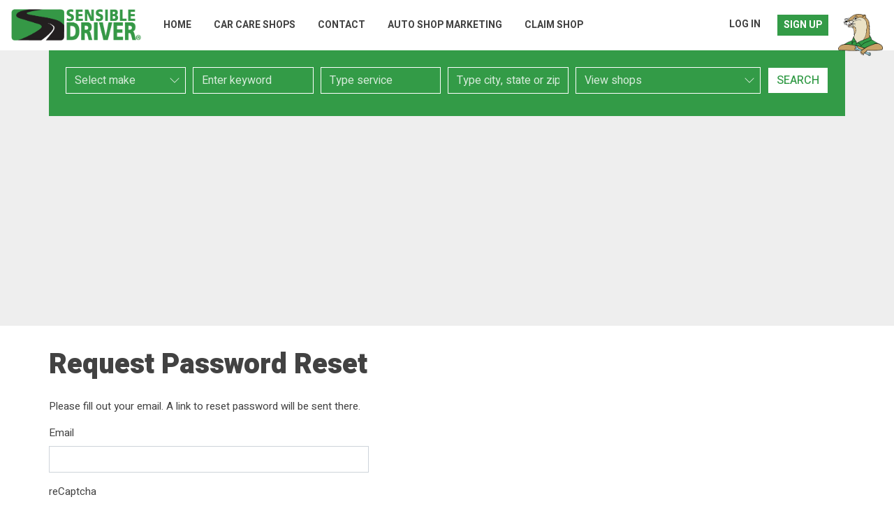

--- FILE ---
content_type: text/html; charset=UTF-8
request_url: https://sensibledriver.com/request-password-reset
body_size: 5850
content:
<!DOCTYPE html>
<html lang="en-US">
<head>
    <meta charset="UTF-8">
    <meta name="viewport" content="width=device-width, initial-scale=1">
    <meta name="csrf-param" content="_csrf">
<meta name="csrf-token" content="E503cH2OEeFPGtvdO4wUVfOceBQSfturAAd6Zk_AXWVQqWcRUO1IlXh1j7ZpxFIhrN5BYEs8reVIfiIMAo1wUg==">
    <title>Request Password Reset | Sensible Driver</title>
    <meta name="keywords" content="Car care, driver news, auto safety, auto repair shops, auto body shops, auto accessories, driving destinations, coupon offers, oil change, new tires, tire rotation, brake repair and battery replacement, window and windshield replacement, alignment, auto shop reviews">
<meta name="copyright" content="Kihon Media, Inc">
<meta name="author" content="Sensible Driver">
<meta property="fb:app_id" content="177361265695985">
<meta property="og:title" content="Request Password Reset | Sensible Driver">
<meta property="og:url" content="https://sensibledriver.com/request-password-reset">
<meta property="og:type" content="article">
<meta name="description" content="Sensible Driver provides news and information about car care, vehicles, safe driving, driving destinations, auto accessories and auto repair. The site contains auto shop reviews and coupon offers for auto-related services. It also publishes an extensive calendar of auto club events.">
<meta property="og:description" content="Sensible Driver provides news and information about car care, vehicles, safe driving, driving destinations, auto accessories and auto repair. The site contains auto shop reviews and coupon offers for auto-related services. It also publishes an extensive calendar of auto club events.">
<meta property="og:image" content="https://sensibledriver.com/sensibledriver.jpg">
<link type="text/css" href="https://fonts.googleapis.com/css2?family=Heebo:wght@100;300;400;500;700;800;900&amp;display=swap" rel="stylesheet">
<link type="text/css" href="https://fonts.googleapis.com/css2?family=Nunito+Sans:ital,wght@0,400;0,600;0,700;1,400;1,600;1,700&amp;display=swap" rel="stylesheet">
<link type="text/css" href="https://fonts.googleapis.com/css2?family=Sanchez:ital@1&amp;display=swap" rel="stylesheet">
<link href="/assets/17580ea/css/bootstrap.css" rel="stylesheet">
<link href="https://cdnjs.cloudflare.com/ajax/libs/font-awesome/5.14.0/css/all.min.css" rel="stylesheet">
<link href="/css/site.css" rel="stylesheet">
<link href="/assets/5ee0ee94/css/typeahead.css" rel="stylesheet">
<link href="/assets/5ee0ee94/css/typeahead-kv.css" rel="stylesheet">
<link href="/assets/10f99687/css/kv-widgets.css" rel="stylesheet">
<script>window.typeahead_ecbb382b = {"highlight":true,"minLength":1};
</script><script async src="//pagead2.googlesyndication.com/pagead/js/adsbygoogle.js"></script>
<script>
  (adsbygoogle = window.adsbygoogle || []).push({
    google_ad_client: "ca-pub-2748027563301929",
    enable_page_level_ads: true
  });
</script>

<!-- Google tag (gtag.js) -->
<script async src="https://www.googletagmanager.com/gtag/js?id=G-9Q75Z6B7R7"></script>
<script>
window.dataLayer = window.dataLayer || [];
function gtag(){dataLayer.push(arguments);}
gtag('js', new Date());
gtag('config', 'G-9Q75Z6B7R7');
</script>

</head>
<body>
        <a name="top"></a>

    <header id="header" class="header fixed-top">

        <nav id="navigation" class="navbar navbar-expand-md navbar-light">
            <a class="navbar-brand" href="/"><img src="/logo.png" width="186" height="45" alt="Sensible Driver"></a>            <button class="navbar-toggler ml-auto" type="button" data-toggle="collapse" data-target="#navbarsDefault" aria-controls="navbarsDefault" aria-expanded="false" aria-label="Toggle navigation"><span class="navbar-toggler-icon"></span></button>
            <div class="collapse navbar-collapse" id="navbarsDefault">
                <ul id="w0" class="navbar-nav l-auto nav"><li class="nav-item"><a class="nav-link" href="/">Home</a></li>
<li class="nav-item"><a class="nav-link" href="/shops">Car Care Shops</a></li>
<li class="nav-item"><a class="nav-link" href="/contact">Contact</a></li>
<li class="nav-item"><a class="nav-link" href="https://business.sensibledriver.com">Auto Shop Marketing</a></li>
<li class="nav-item"><a class="nav-link" href="/claim">Claim Shop</a></li></ul>            </div>

            <div class="collapse navbar-collapse" id="navbarsDefault">
                <ul class="navbar-nav ml-auto">
                <li class="nav-item"><nobr><a class="nav-link" href="/login?destination=%2Frequest-password-reset">Log In</a></nobr></li><li class="nav-item highlighted"><nobr><a class="nav-link" href="/signup?destination=%2Frequest-password-reset">Sign Up</a></nobr></li>                </ul>
            </div>

            <div id="otto" class="d-none d-md-block ml-auto"><img src="/images/otto.png" width="64" height="60" alt="Otto!"></div>

        </nav>
    </header>

    
        <section id="search" class="search section">
        <div class="container">
            
<div id="advanced-search">

    <form id="w1" action="/search/index" method="get">
    <div class="form-row">
            <div class="form-group col-xs-6 col-sm-4 col-md field-search-make">
<label class="control-label sr-only" for="search-make"><label for="search-make">Make</label></label><select id="search-make" class="form-control" name="Search[make]">
<option value="">Select make</option>
<option value="1">Acura</option>
<option value="2">Alfa Romeo</option>
<option value="3">Aptera</option>
<option value="4">Aston Martin</option>
<option value="5">Audi</option>
<option value="6">Austin</option>
<option value="7">Bentley</option>
<option value="8">BMW</option>
<option value="9">Bugatti</option>
<option value="10">Buick</option>
<option value="11">Cadillac</option>
<option value="12">Chevrolet</option>
<option value="13">Chrysler</option>
<option value="14">Citroen</option>
<option value="15">Corbin</option>
<option value="16">Daewoo</option>
<option value="17">Daihatsu</option>
<option value="18">Defender</option>
<option value="19">Dodge</option>
<option value="20">Eagle</option>
<option value="21">Fairthorpe</option>
<option value="22">Ferrari</option>
<option value="23">FIAT</option>
<option value="24">Fillmore</option>
<option value="25">Foose</option>
<option value="26">Ford</option>
<option value="27">Geo</option>
<option value="28">GMC</option>
<option value="29">Hillman</option>
<option value="30">Holden</option>
<option value="31">Honda</option>
<option value="32">HUMMER</option>
<option value="33">Hyundai</option>
<option value="34">Infiniti</option>
<option value="35">Isuzu</option>
<option value="36">Jaguar</option>
<option value="37">Jeep</option>
<option value="38">Jensen</option>
<option value="39">Kia</option>
<option value="40">Lamborghini</option>
<option value="41">Land Rover</option>
<option value="42">Lexus</option>
<option value="43">Lincoln</option>
<option value="44">Lotus</option>
<option value="45">Maserati</option>
<option value="46">Maybach</option>
<option value="47">Mazda</option>
<option value="48">McLaren</option>
<option value="49">Mercedes-Benz</option>
<option value="50">Mercury</option>
<option value="51">Merkur</option>
<option value="52">MG</option>
<option value="53">MINI</option>
<option value="54">Mitsubishi</option>
<option value="55">Morgan</option>
<option value="56">Nissan</option>
<option value="57">Oldsmobile</option>
<option value="58">Panoz</option>
<option value="59">Peugeot</option>
<option value="60">Plymouth</option>
<option value="61">Pontiac</option>
<option value="62">Porsche</option>
<option value="63">Ram</option>
<option value="64">Rambler</option>
<option value="65">Renault</option>
<option value="66">Rolls-Royce</option>
<option value="67">Saab</option>
<option value="68">Saturn</option>
<option value="69">Scion</option>
<option value="70">Shelby</option>
<option value="71">Smart</option>
<option value="72">Spyker</option>
<option value="73">Studebaker</option>
<option value="74">Subaru</option>
<option value="75">Suzuki</option>
<option value="76">Tesla</option>
<option value="77">Toyota</option>
<option value="78">Volkswagen</option>
<option value="79">Volvo</option>
<option value="80">Other</option>
</select><div class="help-block"><div class="invalid-feedback"></div></div>
</div>
            <div class="form-group col-xs-6 col-sm-4 col-md field-search-keyword">
<label class="control-label sr-only" for="search-keyword"><label for="search-keyword">Keyword</label></label><div><input type="text" id="search-keyword" class="form-control" name="Search[keyword]" placeholder="Enter keyword"></div><div class="help-block"><div class="invalid-feedback"></div></div>
</div>
            <div class="form-group col-xs-6 col-sm-4 col-md field-search-service">
<label class="control-label sr-only" for="search-service"><label for="search-service">Service</label></label><div><div><input type="text" id="search-service" class="form-control" name="Search[service]" placeholder="Type service" data-krajee-typeahead="typeahead_ecbb382b"></div></div><div class="help-block"><div class="invalid-feedback"></div></div>
</div>
            <div class="form-group col-xs-6 col-sm-4 col-md field-search-location">
<label class="control-label sr-only" for="search-location"><label for="search-location">Location</label></label><div><div><input type="text" id="search-location" class="form-control" name="Search[location]" placeholder="Type city, state or zip code" data-krajee-typeahead="typeahead_ecbb382b"></div></div><div class="help-block"><div class="invalid-feedback"></div></div>
</div>
                        <div class="form-group col-xs-6 col-sm-4 col-md-3 field-search-type">
<label class="control-label sr-only" for="search-type"><label for="search-type">Search Type</label></label><select id="search-type" class="form-control" name="Search[type]">
<option value="business">View shops</option>
<option value="offer">View offers</option>
<option value="article">View articles</option>
</select><div class="help-block"><div class="invalid-feedback"></div></div>
</div>            
        <div class="form-group col-auto form-actions">
            <button type="submit" class="btn btn-outline-primary">Search</button>        </div>

    </div>

    </form>
</div>

        </div>
    </div>
    
    <main id="main" class="main section">
        <div class="container">
                        <div class="site-request-password-reset">
    <h1>Request Password Reset</h1>

    <p>Please fill out your email. A link to reset password will be sent there.</p>

    <div class="row">
        <div class="col-lg-5">
            <form id="request-password-reset-form" action="/request-password-reset" method="post">
<input type="hidden" name="_csrf" value="E503cH2OEeFPGtvdO4wUVfOceBQSfturAAd6Zk_AXWVQqWcRUO1IlXh1j7ZpxFIhrN5BYEs8reVIfiIMAo1wUg==">                <div class="form-group field-passwordresetrequestform-email required">
<label for="passwordresetrequestform-email">Email</label>
<input type="text" id="passwordresetrequestform-email" class="form-control" name="PasswordResetRequestForm[email]" aria-required="true">

<div class="invalid-feedback"></div>
</div>                <div class="form-group field-passwordresetrequestform-recaptcha">
<label for="passwordresetrequestform-recaptcha">reCaptcha</label>
<input type="hidden" id="passwordresetrequestform-recaptcha" class="form-control" name="PasswordResetRequestForm[reCaptcha]"><div id="passwordresetrequestform-recaptcha-recaptcha-request-password-reset-form" class="g-recaptcha" data-sitekey="6LcnHnUUAAAAAA08ngBe0fAsCuFi2QLhaoGkwGVb" data-input-id="passwordresetrequestform-recaptcha" data-form-id="request-password-reset-form"></div>

<div class="invalid-feedback"></div>
</div>                                <div class="form-group">
                    <button type="submit" class="btn btn-primary">Send</button>                </div>
            </form>        </div>
    </div>
</div>
        </div>
    </main>

    
    
    
    
    
    
    
    
    
    
    <footer id="footer" class="footer">
        <div class="container">

            <div class="row">
                <div class="col-md-6">
                    <ul class="list-inline h5">
                    <li class="list-inline-item"><a href="https://facebook.com/sensibledriver"><i class="fab fa-facebook-f"></i></a></li>
                    <li class="list-inline-item"><a href="http://twitter.com"><i class="fab fa-twitter"></i></a></li>
                    <li class="list-inline-item"><a href="http://youtube.com"><i class="fab fa-youtube"></i></a></li>
                    <li class="list-inline-item"><a href="http://instagram.com"><i class="fab fa-instagram"></i></a></li>
                    <li class="list-inline-item"><a href="http://pinterest.com"><i class="fab fa-pinterest-p"></i></a></li>
                    <li class="list-inline-item"><a href="http://feedburner.com"><i class="fas fa-rss"></i></a></li>
                    </ul>

                    <ul class="list-inline mt-3">
                    <li class="list-inline-item"><a href="/terms">Terms & Conditions</a></li>
                    <li class="list-inline-item"><a href="/privacy">Privacy Policy</a></li>
                    <li class="list-inline-item"><a href="/press">Press Releases</a></li>
                    <li class="list-inline-item"><a href="/claim">Claim Shop</a></li>
                    <li class="list-inline-item"><a href="/writetous">Write For Us</a></li>
                    </ul>
                </div>
                <div class="col-md-6 text-md-right">
                    <p>Sensible Driver &bull; P.O. Box 6306 &bull; Folsom, CA 95763-9927</p>
                    <p>Copyright &copy; 2018 &ndash; 2026 by <a href="https://kihonmedia.com">Kihon Media, Inc</a>. All Rights Reserved.</p>
                </div>
            </div>

        </div>
    </footer>

    <div id="link-to-top" class="d-none">
        <a href="#top">
            <svg class="bi bi-chevron-up" width="1em" height="1em" viewBox="0 0 16 16" fill="currentColor" xmlns="http://www.w3.org/2000/svg">
                <path fill-rule="evenodd" d="M7.646 4.646a.5.5 0 0 1 .708 0l6 6a.5.5 0 0 1-.708.708L8 5.707l-5.646 5.647a.5.5 0 0 1-.708-.708l6-6z"/>
            </svg>
        </a>
    </div>

    
    
            
    <script src="//www.google.com/recaptcha/api.js?hl=en&amp;render=explicit&amp;onload=recaptchaOnloadCallback" async defer></script>
<script src="/assets/cac2bbf0/jquery.js"></script>
<script src="/assets/95110af3/yii.js"></script>
<script src="/assets/95110af3/yii.validation.js"></script>
<script src="/assets/95110af3/yii.activeForm.js"></script>
<script src="/assets/17580ea/js/bootstrap.bundle.js"></script>
<script src="https://cdnjs.cloudflare.com/ajax/libs/font-awesome/5.14.0/js/all.min.js"></script>
<script src="/js/jquery.md5.js"></script>
<script src="/js/tracker.js"></script>
<script src="/js/locate.js"></script>
<script src="/js/geoPosition.js"></script>
<script src="/js/jquery.cookie.js"></script>
<script src="/assets/5ee0ee94/js/typeahead.bundle.js"></script>
<script src="/assets/5ee0ee94/js/typeahead-kv.js"></script>
<script src="/assets/10f99687/js/kv-widgets.js"></script>
<script>function recaptchaOnloadCallback() {
    "use strict";
    jQuery(".g-recaptcha").each(function () {
        const reCaptcha = jQuery(this);
        if (reCaptcha.data("recaptcha-client-id") === undefined) {
            const recaptchaClientId = grecaptcha.render(reCaptcha.attr("id"), {
                "callback": function (response) {
                    if (reCaptcha.data("form-id") !== "") {
                        jQuery("#" + reCaptcha.data("input-id"), "#" + reCaptcha.data("form-id")).val(response)
                            .trigger("change");
                    } else {
                        jQuery("#" + reCaptcha.data("input-id")).val(response).trigger("change");
                    }

                    if (reCaptcha.attr("data-callback")) {
                        eval("(" + reCaptcha.attr("data-callback") + ")(response)");
                    }
                },
                "expired-callback": function () {
                    if (reCaptcha.data("form-id") !== "") {
                        jQuery("#" + reCaptcha.data("input-id"), "#" + reCaptcha.data("form-id")).val("");
                    } else {
                        jQuery("#" + reCaptcha.data("input-id")).val("");
                    }

                    if (reCaptcha.attr("data-expired-callback")) {
                        eval("(" + reCaptcha.attr("data-expired-callback") + ")()");
                    }
                },
            });
            reCaptcha.data("recaptcha-client-id", recaptchaClientId);
        }
    });
}</script>
<script>jQuery(function ($) {
jQuery('#request-password-reset-form').yiiActiveForm([{"id":"passwordresetrequestform-email","name":"email","container":".field-passwordresetrequestform-email","input":"#passwordresetrequestform-email","error":".invalid-feedback","validate":function (attribute, value, messages, deferred, $form) {value = yii.validation.trim($form, attribute, [], value);yii.validation.required(value, messages, {"message":"Email cannot be blank."});yii.validation.email(value, messages, {"pattern":/^[a-zA-Z0-9!#$%&'*+\/=?^_`{|}~-]+(?:\.[a-zA-Z0-9!#$%&'*+\/=?^_`{|}~-]+)*@(?:[a-zA-Z0-9](?:[a-zA-Z0-9-]*[a-zA-Z0-9])?\.)+[a-zA-Z0-9](?:[a-zA-Z0-9-]*[a-zA-Z0-9])?$/,"fullPattern":/^[^@]*<[a-zA-Z0-9!#$%&'*+\/=?^_`{|}~-]+(?:\.[a-zA-Z0-9!#$%&'*+\/=?^_`{|}~-]+)*@(?:[a-zA-Z0-9](?:[a-zA-Z0-9-]*[a-zA-Z0-9])?\.)+[a-zA-Z0-9](?:[a-zA-Z0-9-]*[a-zA-Z0-9])?>$/,"allowName":false,"message":"Email is not a valid email address.","enableIDN":false,"skipOnEmpty":1});}},{"id":"passwordresetrequestform-recaptcha","name":"reCaptcha","container":".field-passwordresetrequestform-recaptcha","input":"#passwordresetrequestform-recaptcha","error":".invalid-feedback","validate":function (attribute, value, messages, deferred, $form) {if (!value) {
     messages.push("reCaptcha cannot be blank.");
}}}], {"errorSummary":".alert.alert-danger","errorCssClass":"is-invalid","successCssClass":"is-valid","validationStateOn":"input"});
jQuery&&jQuery.pjax&&(jQuery.pjax.defaults.maxCacheLength=0);
var search_service_data_1 = new Bloodhound({"datumTokenizer":Bloodhound.tokenizers.obj.whitespace('value'),"queryTokenizer":Bloodhound.tokenizers.whitespace,"remote":{"url":"/service/autocomplete?q=QUERY","wildcard":"QUERY"}});
kvInitTA('search-service', typeahead_ecbb382b, [{"display":"value","limit":10,"name":"search_service_data_1","source":search_service_data_1.ttAdapter()}]);
var search_location_data_1 = new Bloodhound({"datumTokenizer":Bloodhound.tokenizers.obj.whitespace('value'),"queryTokenizer":Bloodhound.tokenizers.whitespace,"remote":{"url":"/location/autocomplete?q=QUERY","wildcard":"QUERY"}});
kvInitTA('search-location', typeahead_ecbb382b, [{"display":"value","limit":10,"name":"search_location_data_1","source":search_location_data_1.ttAdapter()}]);
jQuery('#w1').yiiActiveForm([{"id":"search-make","name":"make","container":".field-search-make","input":"#search-make","error":".invalid-feedback","validate":function (attribute, value, messages, deferred, $form) {yii.validation.number(value, messages, {"pattern":/^\s*[+-]?\d+\s*$/,"message":"Make must be an integer.","skipOnEmpty":1});if ((function (attribute, value) {
                return ((
                $form.attr('id') == 'w0' &&
                !$('#w0 #search-services input:checkbox').is(':checked') && 
                $('#w0 input#search-service').val() == '' && 
                $('#w0 input#search-location').val() == '' && 
                ($('#w0 input#search-keyword').val() == '' || $('#w0 input#search-keyword').length == 0) && ($('#w0 input#search-business').val() == '' || $('#w0 input#search-business').length == 0) && ($('#w0 select#search-make').val() == '')
                ) || (
                $form.attr('id') == 'w1' &&
                !$('#w1 #search-services input:checkbox').is(':checked') && 
                $('#w1 input#search-service').val() == '' && 
                $('#w1 input#search-location').val() == '' && 
                ($('#w1 input#search-keyword').val() == '' || $('#w1 input#search-keyword').length == 0) && ($('#w1 input#search-business').val() == '' || $('#w1 input#search-business').length == 0) && ($('#w1 select#search-make').val() == '')
                ) || (
                $form.attr('id') == 'w2' &&
                !$('#w2 #search-services input:checkbox').is(':checked') && 
                $('#w2 input#search-service').val() == '' && 
                $('#w2 input#search-location').val() == '' && 
                ($('#w2 input#search-keyword').val() == '' || $('#w2 input#search-keyword').length == 0) && ($('#w2 input#search-business').val() == '' || $('#w2 input#search-business').length == 0) && ($('#w2 select#search-make').val() == '')
                ));

                /*
                return (!$('#search-services input:checkbox').is(':checked') && $('input#search-service').val() == '' && $('input#search-location').val() == '' && ($('input#search-keyword').val() == '' || $('input#search-keyword').length == 0) && ($('input#search-business').val() == '' || $('input#search-business').length == 0) && ($('select#search-make').val() == ''));
                */
            })(attribute, value)) { yii.validation.required(value, messages, {"message":"Make cannot be blank."}); }}},{"id":"search-keyword","name":"keyword","container":".field-search-keyword","input":"#search-keyword","error":".invalid-feedback","validate":function (attribute, value, messages, deferred, $form) {yii.validation.string(value, messages, {"message":"Keyword must be a string.","skipOnEmpty":1});if ((function (attribute, value) {
                return ((
                $form.attr('id') == 'w0' &&
                !$('#w0 #search-services input:checkbox').is(':checked') && 
                $('#w0 input#search-service').val() == '' && 
                $('#w0 input#search-location').val() == '' && 
                ($('#w0 input#search-keyword').val() == '' || $('#w0 input#search-keyword').length == 0) && ($('#w0 input#search-business').val() == '' || $('#w0 input#search-business').length == 0) && ($('#w0 select#search-make').val() == '')
                ) || (
                $form.attr('id') == 'w1' &&
                !$('#w1 #search-services input:checkbox').is(':checked') && 
                $('#w1 input#search-service').val() == '' && 
                $('#w1 input#search-location').val() == '' && 
                ($('#w1 input#search-keyword').val() == '' || $('#w1 input#search-keyword').length == 0) && ($('#w1 input#search-business').val() == '' || $('#w1 input#search-business').length == 0) && ($('#w1 select#search-make').val() == '')
                ) || (
                $form.attr('id') == 'w2' &&
                !$('#w2 #search-services input:checkbox').is(':checked') && 
                $('#w2 input#search-service').val() == '' && 
                $('#w2 input#search-location').val() == '' && 
                ($('#w2 input#search-keyword').val() == '' || $('#w2 input#search-keyword').length == 0) && ($('#w2 input#search-business').val() == '' || $('#w2 input#search-business').length == 0) && ($('#w2 select#search-make').val() == '')
                ));

                /*
                return (!$('#search-services input:checkbox').is(':checked') && $('input#search-service').val() == '' && $('input#search-location').val() == '' && ($('input#search-keyword').val() == '' || $('input#search-keyword').length == 0) && ($('input#search-business').val() == '' || $('input#search-business').length == 0) && ($('select#search-make').val() == ''));
                */
            })(attribute, value)) { yii.validation.required(value, messages, {"message":"Keyword cannot be blank."}); }}},{"id":"search-service","name":"service","container":".field-search-service","input":"#search-service","error":".invalid-feedback","validate":function (attribute, value, messages, deferred, $form) {yii.validation.string(value, messages, {"message":"Other must be a string.","skipOnEmpty":1});if ((function (attribute, value) {
                return ((
                $form.attr('id') == 'w0' &&
                !$('#w0 #search-services input:checkbox').is(':checked') && 
                $('#w0 input#search-service').val() == '' && 
                $('#w0 input#search-location').val() == '' && 
                ($('#w0 input#search-keyword').val() == '' || $('#w0 input#search-keyword').length == 0) && ($('#w0 input#search-business').val() == '' || $('#w0 input#search-business').length == 0) && ($('#w0 select#search-make').val() == '')
                ) || (
                $form.attr('id') == 'w1' &&
                !$('#w1 #search-services input:checkbox').is(':checked') && 
                $('#w1 input#search-service').val() == '' && 
                $('#w1 input#search-location').val() == '' && 
                ($('#w1 input#search-keyword').val() == '' || $('#w1 input#search-keyword').length == 0) && ($('#w1 input#search-business').val() == '' || $('#w1 input#search-business').length == 0) && ($('#w1 select#search-make').val() == '')
                ) || (
                $form.attr('id') == 'w2' &&
                !$('#w2 #search-services input:checkbox').is(':checked') && 
                $('#w2 input#search-service').val() == '' && 
                $('#w2 input#search-location').val() == '' && 
                ($('#w2 input#search-keyword').val() == '' || $('#w2 input#search-keyword').length == 0) && ($('#w2 input#search-business').val() == '' || $('#w2 input#search-business').length == 0) && ($('#w2 select#search-make').val() == '')
                ));

                /*
                return (!$('#search-services input:checkbox').is(':checked') && $('input#search-service').val() == '' && $('input#search-location').val() == '' && ($('input#search-keyword').val() == '' || $('input#search-keyword').length == 0) && ($('input#search-business').val() == '' || $('input#search-business').length == 0) && ($('select#search-make').val() == ''));
                */
            })(attribute, value)) { yii.validation.required(value, messages, {"message":"Other cannot be blank."}); }}},{"id":"search-location","name":"location","container":".field-search-location","input":"#search-location","error":".invalid-feedback","validate":function (attribute, value, messages, deferred, $form) {yii.validation.string(value, messages, {"message":"Location must be a string.","skipOnEmpty":1});if ((function (attribute, value) {
                return ((
                $form.attr('id') == 'w0' &&
                !$('#w0 #search-services input:checkbox').is(':checked') && 
                $('#w0 input#search-service').val() == '' && 
                $('#w0 input#search-location').val() == '' && 
                ($('#w0 input#search-keyword').val() == '' || $('#w0 input#search-keyword').length == 0) && ($('#w0 input#search-business').val() == '' || $('#w0 input#search-business').length == 0) && ($('#w0 select#search-make').val() == '')
                ) || (
                $form.attr('id') == 'w1' &&
                !$('#w1 #search-services input:checkbox').is(':checked') && 
                $('#w1 input#search-service').val() == '' && 
                $('#w1 input#search-location').val() == '' && 
                ($('#w1 input#search-keyword').val() == '' || $('#w1 input#search-keyword').length == 0) && ($('#w1 input#search-business').val() == '' || $('#w1 input#search-business').length == 0) && ($('#w1 select#search-make').val() == '')
                ) || (
                $form.attr('id') == 'w2' &&
                !$('#w2 #search-services input:checkbox').is(':checked') && 
                $('#w2 input#search-service').val() == '' && 
                $('#w2 input#search-location').val() == '' && 
                ($('#w2 input#search-keyword').val() == '' || $('#w2 input#search-keyword').length == 0) && ($('#w2 input#search-business').val() == '' || $('#w2 input#search-business').length == 0) && ($('#w2 select#search-make').val() == '')
                ));

                /*
                return (!$('#search-services input:checkbox').is(':checked') && $('input#search-service').val() == '' && $('input#search-location').val() == '' && ($('input#search-keyword').val() == '' || $('input#search-keyword').length == 0) && ($('input#search-business').val() == '' || $('input#search-business').length == 0) && ($('select#search-make').val() == ''));
                */
            })(attribute, value)) { yii.validation.required(value, messages, {"message":"Location cannot be blank."}); }}},{"id":"search-type","name":"type","container":".field-search-type","input":"#search-type","error":".invalid-feedback","validate":function (attribute, value, messages, deferred, $form) {yii.validation.string(value, messages, {"message":"Type must be a string.","skipOnEmpty":1});}}], {"errorSummary":".alert.alert-danger","errorCssClass":"is-invalid","successCssClass":"is-valid","validationStateOn":"input"});
$('[data-toggle="tooltip"]').tooltip();
$('dl.business a').click(function(event){
        event.preventDefault();  
        businessURL = $(this).attr('href');
        logBusinessClick(businessURL, function(result) {
            window.location.href = businessURL;
        });
    });
    $('dl.offer a').click(function(event){
        event.preventDefault();  
        couponURL = $(this).attr('href');
        logOfferClick(couponURL, function(result) {
            window.location.href = couponURL;
        });
    });
});</script>
<script>jQuery(window).on('load', function () {
acquireGPS();
if ($(window).scrollTop() > 100) {
                $('#link-to-top').removeClass('d-none');
            }
            $(window).scroll(function(event) {
                if ($(window).scrollTop() > 100) {
                    $('#link-to-top').removeClass('d-none');
                } else {
                    $('#link-to-top').addClass('d-none');
                }
            });

            $('#link-to-top a').click(function(event) {
                event.preventDefault();
                $('html,body').animate({
                    scrollTop: 0
                }, 'slow');
            });
});</script>    <script src="https://website-widgets.pages.dev/dist/sienna.min.js" defer></script>
</body>
</html>


--- FILE ---
content_type: text/html; charset=utf-8
request_url: https://www.google.com/recaptcha/api2/anchor?ar=1&k=6LcnHnUUAAAAAA08ngBe0fAsCuFi2QLhaoGkwGVb&co=aHR0cHM6Ly9zZW5zaWJsZWRyaXZlci5jb206NDQz&hl=en&v=7gg7H51Q-naNfhmCP3_R47ho&size=normal&anchor-ms=20000&execute-ms=30000&cb=btrlp15nr5gy
body_size: 48891
content:
<!DOCTYPE HTML><html dir="ltr" lang="en"><head><meta http-equiv="Content-Type" content="text/html; charset=UTF-8">
<meta http-equiv="X-UA-Compatible" content="IE=edge">
<title>reCAPTCHA</title>
<style type="text/css">
/* cyrillic-ext */
@font-face {
  font-family: 'Roboto';
  font-style: normal;
  font-weight: 400;
  font-stretch: 100%;
  src: url(//fonts.gstatic.com/s/roboto/v48/KFO7CnqEu92Fr1ME7kSn66aGLdTylUAMa3GUBHMdazTgWw.woff2) format('woff2');
  unicode-range: U+0460-052F, U+1C80-1C8A, U+20B4, U+2DE0-2DFF, U+A640-A69F, U+FE2E-FE2F;
}
/* cyrillic */
@font-face {
  font-family: 'Roboto';
  font-style: normal;
  font-weight: 400;
  font-stretch: 100%;
  src: url(//fonts.gstatic.com/s/roboto/v48/KFO7CnqEu92Fr1ME7kSn66aGLdTylUAMa3iUBHMdazTgWw.woff2) format('woff2');
  unicode-range: U+0301, U+0400-045F, U+0490-0491, U+04B0-04B1, U+2116;
}
/* greek-ext */
@font-face {
  font-family: 'Roboto';
  font-style: normal;
  font-weight: 400;
  font-stretch: 100%;
  src: url(//fonts.gstatic.com/s/roboto/v48/KFO7CnqEu92Fr1ME7kSn66aGLdTylUAMa3CUBHMdazTgWw.woff2) format('woff2');
  unicode-range: U+1F00-1FFF;
}
/* greek */
@font-face {
  font-family: 'Roboto';
  font-style: normal;
  font-weight: 400;
  font-stretch: 100%;
  src: url(//fonts.gstatic.com/s/roboto/v48/KFO7CnqEu92Fr1ME7kSn66aGLdTylUAMa3-UBHMdazTgWw.woff2) format('woff2');
  unicode-range: U+0370-0377, U+037A-037F, U+0384-038A, U+038C, U+038E-03A1, U+03A3-03FF;
}
/* math */
@font-face {
  font-family: 'Roboto';
  font-style: normal;
  font-weight: 400;
  font-stretch: 100%;
  src: url(//fonts.gstatic.com/s/roboto/v48/KFO7CnqEu92Fr1ME7kSn66aGLdTylUAMawCUBHMdazTgWw.woff2) format('woff2');
  unicode-range: U+0302-0303, U+0305, U+0307-0308, U+0310, U+0312, U+0315, U+031A, U+0326-0327, U+032C, U+032F-0330, U+0332-0333, U+0338, U+033A, U+0346, U+034D, U+0391-03A1, U+03A3-03A9, U+03B1-03C9, U+03D1, U+03D5-03D6, U+03F0-03F1, U+03F4-03F5, U+2016-2017, U+2034-2038, U+203C, U+2040, U+2043, U+2047, U+2050, U+2057, U+205F, U+2070-2071, U+2074-208E, U+2090-209C, U+20D0-20DC, U+20E1, U+20E5-20EF, U+2100-2112, U+2114-2115, U+2117-2121, U+2123-214F, U+2190, U+2192, U+2194-21AE, U+21B0-21E5, U+21F1-21F2, U+21F4-2211, U+2213-2214, U+2216-22FF, U+2308-230B, U+2310, U+2319, U+231C-2321, U+2336-237A, U+237C, U+2395, U+239B-23B7, U+23D0, U+23DC-23E1, U+2474-2475, U+25AF, U+25B3, U+25B7, U+25BD, U+25C1, U+25CA, U+25CC, U+25FB, U+266D-266F, U+27C0-27FF, U+2900-2AFF, U+2B0E-2B11, U+2B30-2B4C, U+2BFE, U+3030, U+FF5B, U+FF5D, U+1D400-1D7FF, U+1EE00-1EEFF;
}
/* symbols */
@font-face {
  font-family: 'Roboto';
  font-style: normal;
  font-weight: 400;
  font-stretch: 100%;
  src: url(//fonts.gstatic.com/s/roboto/v48/KFO7CnqEu92Fr1ME7kSn66aGLdTylUAMaxKUBHMdazTgWw.woff2) format('woff2');
  unicode-range: U+0001-000C, U+000E-001F, U+007F-009F, U+20DD-20E0, U+20E2-20E4, U+2150-218F, U+2190, U+2192, U+2194-2199, U+21AF, U+21E6-21F0, U+21F3, U+2218-2219, U+2299, U+22C4-22C6, U+2300-243F, U+2440-244A, U+2460-24FF, U+25A0-27BF, U+2800-28FF, U+2921-2922, U+2981, U+29BF, U+29EB, U+2B00-2BFF, U+4DC0-4DFF, U+FFF9-FFFB, U+10140-1018E, U+10190-1019C, U+101A0, U+101D0-101FD, U+102E0-102FB, U+10E60-10E7E, U+1D2C0-1D2D3, U+1D2E0-1D37F, U+1F000-1F0FF, U+1F100-1F1AD, U+1F1E6-1F1FF, U+1F30D-1F30F, U+1F315, U+1F31C, U+1F31E, U+1F320-1F32C, U+1F336, U+1F378, U+1F37D, U+1F382, U+1F393-1F39F, U+1F3A7-1F3A8, U+1F3AC-1F3AF, U+1F3C2, U+1F3C4-1F3C6, U+1F3CA-1F3CE, U+1F3D4-1F3E0, U+1F3ED, U+1F3F1-1F3F3, U+1F3F5-1F3F7, U+1F408, U+1F415, U+1F41F, U+1F426, U+1F43F, U+1F441-1F442, U+1F444, U+1F446-1F449, U+1F44C-1F44E, U+1F453, U+1F46A, U+1F47D, U+1F4A3, U+1F4B0, U+1F4B3, U+1F4B9, U+1F4BB, U+1F4BF, U+1F4C8-1F4CB, U+1F4D6, U+1F4DA, U+1F4DF, U+1F4E3-1F4E6, U+1F4EA-1F4ED, U+1F4F7, U+1F4F9-1F4FB, U+1F4FD-1F4FE, U+1F503, U+1F507-1F50B, U+1F50D, U+1F512-1F513, U+1F53E-1F54A, U+1F54F-1F5FA, U+1F610, U+1F650-1F67F, U+1F687, U+1F68D, U+1F691, U+1F694, U+1F698, U+1F6AD, U+1F6B2, U+1F6B9-1F6BA, U+1F6BC, U+1F6C6-1F6CF, U+1F6D3-1F6D7, U+1F6E0-1F6EA, U+1F6F0-1F6F3, U+1F6F7-1F6FC, U+1F700-1F7FF, U+1F800-1F80B, U+1F810-1F847, U+1F850-1F859, U+1F860-1F887, U+1F890-1F8AD, U+1F8B0-1F8BB, U+1F8C0-1F8C1, U+1F900-1F90B, U+1F93B, U+1F946, U+1F984, U+1F996, U+1F9E9, U+1FA00-1FA6F, U+1FA70-1FA7C, U+1FA80-1FA89, U+1FA8F-1FAC6, U+1FACE-1FADC, U+1FADF-1FAE9, U+1FAF0-1FAF8, U+1FB00-1FBFF;
}
/* vietnamese */
@font-face {
  font-family: 'Roboto';
  font-style: normal;
  font-weight: 400;
  font-stretch: 100%;
  src: url(//fonts.gstatic.com/s/roboto/v48/KFO7CnqEu92Fr1ME7kSn66aGLdTylUAMa3OUBHMdazTgWw.woff2) format('woff2');
  unicode-range: U+0102-0103, U+0110-0111, U+0128-0129, U+0168-0169, U+01A0-01A1, U+01AF-01B0, U+0300-0301, U+0303-0304, U+0308-0309, U+0323, U+0329, U+1EA0-1EF9, U+20AB;
}
/* latin-ext */
@font-face {
  font-family: 'Roboto';
  font-style: normal;
  font-weight: 400;
  font-stretch: 100%;
  src: url(//fonts.gstatic.com/s/roboto/v48/KFO7CnqEu92Fr1ME7kSn66aGLdTylUAMa3KUBHMdazTgWw.woff2) format('woff2');
  unicode-range: U+0100-02BA, U+02BD-02C5, U+02C7-02CC, U+02CE-02D7, U+02DD-02FF, U+0304, U+0308, U+0329, U+1D00-1DBF, U+1E00-1E9F, U+1EF2-1EFF, U+2020, U+20A0-20AB, U+20AD-20C0, U+2113, U+2C60-2C7F, U+A720-A7FF;
}
/* latin */
@font-face {
  font-family: 'Roboto';
  font-style: normal;
  font-weight: 400;
  font-stretch: 100%;
  src: url(//fonts.gstatic.com/s/roboto/v48/KFO7CnqEu92Fr1ME7kSn66aGLdTylUAMa3yUBHMdazQ.woff2) format('woff2');
  unicode-range: U+0000-00FF, U+0131, U+0152-0153, U+02BB-02BC, U+02C6, U+02DA, U+02DC, U+0304, U+0308, U+0329, U+2000-206F, U+20AC, U+2122, U+2191, U+2193, U+2212, U+2215, U+FEFF, U+FFFD;
}
/* cyrillic-ext */
@font-face {
  font-family: 'Roboto';
  font-style: normal;
  font-weight: 500;
  font-stretch: 100%;
  src: url(//fonts.gstatic.com/s/roboto/v48/KFO7CnqEu92Fr1ME7kSn66aGLdTylUAMa3GUBHMdazTgWw.woff2) format('woff2');
  unicode-range: U+0460-052F, U+1C80-1C8A, U+20B4, U+2DE0-2DFF, U+A640-A69F, U+FE2E-FE2F;
}
/* cyrillic */
@font-face {
  font-family: 'Roboto';
  font-style: normal;
  font-weight: 500;
  font-stretch: 100%;
  src: url(//fonts.gstatic.com/s/roboto/v48/KFO7CnqEu92Fr1ME7kSn66aGLdTylUAMa3iUBHMdazTgWw.woff2) format('woff2');
  unicode-range: U+0301, U+0400-045F, U+0490-0491, U+04B0-04B1, U+2116;
}
/* greek-ext */
@font-face {
  font-family: 'Roboto';
  font-style: normal;
  font-weight: 500;
  font-stretch: 100%;
  src: url(//fonts.gstatic.com/s/roboto/v48/KFO7CnqEu92Fr1ME7kSn66aGLdTylUAMa3CUBHMdazTgWw.woff2) format('woff2');
  unicode-range: U+1F00-1FFF;
}
/* greek */
@font-face {
  font-family: 'Roboto';
  font-style: normal;
  font-weight: 500;
  font-stretch: 100%;
  src: url(//fonts.gstatic.com/s/roboto/v48/KFO7CnqEu92Fr1ME7kSn66aGLdTylUAMa3-UBHMdazTgWw.woff2) format('woff2');
  unicode-range: U+0370-0377, U+037A-037F, U+0384-038A, U+038C, U+038E-03A1, U+03A3-03FF;
}
/* math */
@font-face {
  font-family: 'Roboto';
  font-style: normal;
  font-weight: 500;
  font-stretch: 100%;
  src: url(//fonts.gstatic.com/s/roboto/v48/KFO7CnqEu92Fr1ME7kSn66aGLdTylUAMawCUBHMdazTgWw.woff2) format('woff2');
  unicode-range: U+0302-0303, U+0305, U+0307-0308, U+0310, U+0312, U+0315, U+031A, U+0326-0327, U+032C, U+032F-0330, U+0332-0333, U+0338, U+033A, U+0346, U+034D, U+0391-03A1, U+03A3-03A9, U+03B1-03C9, U+03D1, U+03D5-03D6, U+03F0-03F1, U+03F4-03F5, U+2016-2017, U+2034-2038, U+203C, U+2040, U+2043, U+2047, U+2050, U+2057, U+205F, U+2070-2071, U+2074-208E, U+2090-209C, U+20D0-20DC, U+20E1, U+20E5-20EF, U+2100-2112, U+2114-2115, U+2117-2121, U+2123-214F, U+2190, U+2192, U+2194-21AE, U+21B0-21E5, U+21F1-21F2, U+21F4-2211, U+2213-2214, U+2216-22FF, U+2308-230B, U+2310, U+2319, U+231C-2321, U+2336-237A, U+237C, U+2395, U+239B-23B7, U+23D0, U+23DC-23E1, U+2474-2475, U+25AF, U+25B3, U+25B7, U+25BD, U+25C1, U+25CA, U+25CC, U+25FB, U+266D-266F, U+27C0-27FF, U+2900-2AFF, U+2B0E-2B11, U+2B30-2B4C, U+2BFE, U+3030, U+FF5B, U+FF5D, U+1D400-1D7FF, U+1EE00-1EEFF;
}
/* symbols */
@font-face {
  font-family: 'Roboto';
  font-style: normal;
  font-weight: 500;
  font-stretch: 100%;
  src: url(//fonts.gstatic.com/s/roboto/v48/KFO7CnqEu92Fr1ME7kSn66aGLdTylUAMaxKUBHMdazTgWw.woff2) format('woff2');
  unicode-range: U+0001-000C, U+000E-001F, U+007F-009F, U+20DD-20E0, U+20E2-20E4, U+2150-218F, U+2190, U+2192, U+2194-2199, U+21AF, U+21E6-21F0, U+21F3, U+2218-2219, U+2299, U+22C4-22C6, U+2300-243F, U+2440-244A, U+2460-24FF, U+25A0-27BF, U+2800-28FF, U+2921-2922, U+2981, U+29BF, U+29EB, U+2B00-2BFF, U+4DC0-4DFF, U+FFF9-FFFB, U+10140-1018E, U+10190-1019C, U+101A0, U+101D0-101FD, U+102E0-102FB, U+10E60-10E7E, U+1D2C0-1D2D3, U+1D2E0-1D37F, U+1F000-1F0FF, U+1F100-1F1AD, U+1F1E6-1F1FF, U+1F30D-1F30F, U+1F315, U+1F31C, U+1F31E, U+1F320-1F32C, U+1F336, U+1F378, U+1F37D, U+1F382, U+1F393-1F39F, U+1F3A7-1F3A8, U+1F3AC-1F3AF, U+1F3C2, U+1F3C4-1F3C6, U+1F3CA-1F3CE, U+1F3D4-1F3E0, U+1F3ED, U+1F3F1-1F3F3, U+1F3F5-1F3F7, U+1F408, U+1F415, U+1F41F, U+1F426, U+1F43F, U+1F441-1F442, U+1F444, U+1F446-1F449, U+1F44C-1F44E, U+1F453, U+1F46A, U+1F47D, U+1F4A3, U+1F4B0, U+1F4B3, U+1F4B9, U+1F4BB, U+1F4BF, U+1F4C8-1F4CB, U+1F4D6, U+1F4DA, U+1F4DF, U+1F4E3-1F4E6, U+1F4EA-1F4ED, U+1F4F7, U+1F4F9-1F4FB, U+1F4FD-1F4FE, U+1F503, U+1F507-1F50B, U+1F50D, U+1F512-1F513, U+1F53E-1F54A, U+1F54F-1F5FA, U+1F610, U+1F650-1F67F, U+1F687, U+1F68D, U+1F691, U+1F694, U+1F698, U+1F6AD, U+1F6B2, U+1F6B9-1F6BA, U+1F6BC, U+1F6C6-1F6CF, U+1F6D3-1F6D7, U+1F6E0-1F6EA, U+1F6F0-1F6F3, U+1F6F7-1F6FC, U+1F700-1F7FF, U+1F800-1F80B, U+1F810-1F847, U+1F850-1F859, U+1F860-1F887, U+1F890-1F8AD, U+1F8B0-1F8BB, U+1F8C0-1F8C1, U+1F900-1F90B, U+1F93B, U+1F946, U+1F984, U+1F996, U+1F9E9, U+1FA00-1FA6F, U+1FA70-1FA7C, U+1FA80-1FA89, U+1FA8F-1FAC6, U+1FACE-1FADC, U+1FADF-1FAE9, U+1FAF0-1FAF8, U+1FB00-1FBFF;
}
/* vietnamese */
@font-face {
  font-family: 'Roboto';
  font-style: normal;
  font-weight: 500;
  font-stretch: 100%;
  src: url(//fonts.gstatic.com/s/roboto/v48/KFO7CnqEu92Fr1ME7kSn66aGLdTylUAMa3OUBHMdazTgWw.woff2) format('woff2');
  unicode-range: U+0102-0103, U+0110-0111, U+0128-0129, U+0168-0169, U+01A0-01A1, U+01AF-01B0, U+0300-0301, U+0303-0304, U+0308-0309, U+0323, U+0329, U+1EA0-1EF9, U+20AB;
}
/* latin-ext */
@font-face {
  font-family: 'Roboto';
  font-style: normal;
  font-weight: 500;
  font-stretch: 100%;
  src: url(//fonts.gstatic.com/s/roboto/v48/KFO7CnqEu92Fr1ME7kSn66aGLdTylUAMa3KUBHMdazTgWw.woff2) format('woff2');
  unicode-range: U+0100-02BA, U+02BD-02C5, U+02C7-02CC, U+02CE-02D7, U+02DD-02FF, U+0304, U+0308, U+0329, U+1D00-1DBF, U+1E00-1E9F, U+1EF2-1EFF, U+2020, U+20A0-20AB, U+20AD-20C0, U+2113, U+2C60-2C7F, U+A720-A7FF;
}
/* latin */
@font-face {
  font-family: 'Roboto';
  font-style: normal;
  font-weight: 500;
  font-stretch: 100%;
  src: url(//fonts.gstatic.com/s/roboto/v48/KFO7CnqEu92Fr1ME7kSn66aGLdTylUAMa3yUBHMdazQ.woff2) format('woff2');
  unicode-range: U+0000-00FF, U+0131, U+0152-0153, U+02BB-02BC, U+02C6, U+02DA, U+02DC, U+0304, U+0308, U+0329, U+2000-206F, U+20AC, U+2122, U+2191, U+2193, U+2212, U+2215, U+FEFF, U+FFFD;
}
/* cyrillic-ext */
@font-face {
  font-family: 'Roboto';
  font-style: normal;
  font-weight: 900;
  font-stretch: 100%;
  src: url(//fonts.gstatic.com/s/roboto/v48/KFO7CnqEu92Fr1ME7kSn66aGLdTylUAMa3GUBHMdazTgWw.woff2) format('woff2');
  unicode-range: U+0460-052F, U+1C80-1C8A, U+20B4, U+2DE0-2DFF, U+A640-A69F, U+FE2E-FE2F;
}
/* cyrillic */
@font-face {
  font-family: 'Roboto';
  font-style: normal;
  font-weight: 900;
  font-stretch: 100%;
  src: url(//fonts.gstatic.com/s/roboto/v48/KFO7CnqEu92Fr1ME7kSn66aGLdTylUAMa3iUBHMdazTgWw.woff2) format('woff2');
  unicode-range: U+0301, U+0400-045F, U+0490-0491, U+04B0-04B1, U+2116;
}
/* greek-ext */
@font-face {
  font-family: 'Roboto';
  font-style: normal;
  font-weight: 900;
  font-stretch: 100%;
  src: url(//fonts.gstatic.com/s/roboto/v48/KFO7CnqEu92Fr1ME7kSn66aGLdTylUAMa3CUBHMdazTgWw.woff2) format('woff2');
  unicode-range: U+1F00-1FFF;
}
/* greek */
@font-face {
  font-family: 'Roboto';
  font-style: normal;
  font-weight: 900;
  font-stretch: 100%;
  src: url(//fonts.gstatic.com/s/roboto/v48/KFO7CnqEu92Fr1ME7kSn66aGLdTylUAMa3-UBHMdazTgWw.woff2) format('woff2');
  unicode-range: U+0370-0377, U+037A-037F, U+0384-038A, U+038C, U+038E-03A1, U+03A3-03FF;
}
/* math */
@font-face {
  font-family: 'Roboto';
  font-style: normal;
  font-weight: 900;
  font-stretch: 100%;
  src: url(//fonts.gstatic.com/s/roboto/v48/KFO7CnqEu92Fr1ME7kSn66aGLdTylUAMawCUBHMdazTgWw.woff2) format('woff2');
  unicode-range: U+0302-0303, U+0305, U+0307-0308, U+0310, U+0312, U+0315, U+031A, U+0326-0327, U+032C, U+032F-0330, U+0332-0333, U+0338, U+033A, U+0346, U+034D, U+0391-03A1, U+03A3-03A9, U+03B1-03C9, U+03D1, U+03D5-03D6, U+03F0-03F1, U+03F4-03F5, U+2016-2017, U+2034-2038, U+203C, U+2040, U+2043, U+2047, U+2050, U+2057, U+205F, U+2070-2071, U+2074-208E, U+2090-209C, U+20D0-20DC, U+20E1, U+20E5-20EF, U+2100-2112, U+2114-2115, U+2117-2121, U+2123-214F, U+2190, U+2192, U+2194-21AE, U+21B0-21E5, U+21F1-21F2, U+21F4-2211, U+2213-2214, U+2216-22FF, U+2308-230B, U+2310, U+2319, U+231C-2321, U+2336-237A, U+237C, U+2395, U+239B-23B7, U+23D0, U+23DC-23E1, U+2474-2475, U+25AF, U+25B3, U+25B7, U+25BD, U+25C1, U+25CA, U+25CC, U+25FB, U+266D-266F, U+27C0-27FF, U+2900-2AFF, U+2B0E-2B11, U+2B30-2B4C, U+2BFE, U+3030, U+FF5B, U+FF5D, U+1D400-1D7FF, U+1EE00-1EEFF;
}
/* symbols */
@font-face {
  font-family: 'Roboto';
  font-style: normal;
  font-weight: 900;
  font-stretch: 100%;
  src: url(//fonts.gstatic.com/s/roboto/v48/KFO7CnqEu92Fr1ME7kSn66aGLdTylUAMaxKUBHMdazTgWw.woff2) format('woff2');
  unicode-range: U+0001-000C, U+000E-001F, U+007F-009F, U+20DD-20E0, U+20E2-20E4, U+2150-218F, U+2190, U+2192, U+2194-2199, U+21AF, U+21E6-21F0, U+21F3, U+2218-2219, U+2299, U+22C4-22C6, U+2300-243F, U+2440-244A, U+2460-24FF, U+25A0-27BF, U+2800-28FF, U+2921-2922, U+2981, U+29BF, U+29EB, U+2B00-2BFF, U+4DC0-4DFF, U+FFF9-FFFB, U+10140-1018E, U+10190-1019C, U+101A0, U+101D0-101FD, U+102E0-102FB, U+10E60-10E7E, U+1D2C0-1D2D3, U+1D2E0-1D37F, U+1F000-1F0FF, U+1F100-1F1AD, U+1F1E6-1F1FF, U+1F30D-1F30F, U+1F315, U+1F31C, U+1F31E, U+1F320-1F32C, U+1F336, U+1F378, U+1F37D, U+1F382, U+1F393-1F39F, U+1F3A7-1F3A8, U+1F3AC-1F3AF, U+1F3C2, U+1F3C4-1F3C6, U+1F3CA-1F3CE, U+1F3D4-1F3E0, U+1F3ED, U+1F3F1-1F3F3, U+1F3F5-1F3F7, U+1F408, U+1F415, U+1F41F, U+1F426, U+1F43F, U+1F441-1F442, U+1F444, U+1F446-1F449, U+1F44C-1F44E, U+1F453, U+1F46A, U+1F47D, U+1F4A3, U+1F4B0, U+1F4B3, U+1F4B9, U+1F4BB, U+1F4BF, U+1F4C8-1F4CB, U+1F4D6, U+1F4DA, U+1F4DF, U+1F4E3-1F4E6, U+1F4EA-1F4ED, U+1F4F7, U+1F4F9-1F4FB, U+1F4FD-1F4FE, U+1F503, U+1F507-1F50B, U+1F50D, U+1F512-1F513, U+1F53E-1F54A, U+1F54F-1F5FA, U+1F610, U+1F650-1F67F, U+1F687, U+1F68D, U+1F691, U+1F694, U+1F698, U+1F6AD, U+1F6B2, U+1F6B9-1F6BA, U+1F6BC, U+1F6C6-1F6CF, U+1F6D3-1F6D7, U+1F6E0-1F6EA, U+1F6F0-1F6F3, U+1F6F7-1F6FC, U+1F700-1F7FF, U+1F800-1F80B, U+1F810-1F847, U+1F850-1F859, U+1F860-1F887, U+1F890-1F8AD, U+1F8B0-1F8BB, U+1F8C0-1F8C1, U+1F900-1F90B, U+1F93B, U+1F946, U+1F984, U+1F996, U+1F9E9, U+1FA00-1FA6F, U+1FA70-1FA7C, U+1FA80-1FA89, U+1FA8F-1FAC6, U+1FACE-1FADC, U+1FADF-1FAE9, U+1FAF0-1FAF8, U+1FB00-1FBFF;
}
/* vietnamese */
@font-face {
  font-family: 'Roboto';
  font-style: normal;
  font-weight: 900;
  font-stretch: 100%;
  src: url(//fonts.gstatic.com/s/roboto/v48/KFO7CnqEu92Fr1ME7kSn66aGLdTylUAMa3OUBHMdazTgWw.woff2) format('woff2');
  unicode-range: U+0102-0103, U+0110-0111, U+0128-0129, U+0168-0169, U+01A0-01A1, U+01AF-01B0, U+0300-0301, U+0303-0304, U+0308-0309, U+0323, U+0329, U+1EA0-1EF9, U+20AB;
}
/* latin-ext */
@font-face {
  font-family: 'Roboto';
  font-style: normal;
  font-weight: 900;
  font-stretch: 100%;
  src: url(//fonts.gstatic.com/s/roboto/v48/KFO7CnqEu92Fr1ME7kSn66aGLdTylUAMa3KUBHMdazTgWw.woff2) format('woff2');
  unicode-range: U+0100-02BA, U+02BD-02C5, U+02C7-02CC, U+02CE-02D7, U+02DD-02FF, U+0304, U+0308, U+0329, U+1D00-1DBF, U+1E00-1E9F, U+1EF2-1EFF, U+2020, U+20A0-20AB, U+20AD-20C0, U+2113, U+2C60-2C7F, U+A720-A7FF;
}
/* latin */
@font-face {
  font-family: 'Roboto';
  font-style: normal;
  font-weight: 900;
  font-stretch: 100%;
  src: url(//fonts.gstatic.com/s/roboto/v48/KFO7CnqEu92Fr1ME7kSn66aGLdTylUAMa3yUBHMdazQ.woff2) format('woff2');
  unicode-range: U+0000-00FF, U+0131, U+0152-0153, U+02BB-02BC, U+02C6, U+02DA, U+02DC, U+0304, U+0308, U+0329, U+2000-206F, U+20AC, U+2122, U+2191, U+2193, U+2212, U+2215, U+FEFF, U+FFFD;
}

</style>
<link rel="stylesheet" type="text/css" href="https://www.gstatic.com/recaptcha/releases/7gg7H51Q-naNfhmCP3_R47ho/styles__ltr.css">
<script nonce="75wQM6aslVfajr3YmKdreg" type="text/javascript">window['__recaptcha_api'] = 'https://www.google.com/recaptcha/api2/';</script>
<script type="text/javascript" src="https://www.gstatic.com/recaptcha/releases/7gg7H51Q-naNfhmCP3_R47ho/recaptcha__en.js" nonce="75wQM6aslVfajr3YmKdreg">
      
    </script></head>
<body><div id="rc-anchor-alert" class="rc-anchor-alert"></div>
<input type="hidden" id="recaptcha-token" value="[base64]">
<script type="text/javascript" nonce="75wQM6aslVfajr3YmKdreg">
      recaptcha.anchor.Main.init("[\x22ainput\x22,[\x22bgdata\x22,\x22\x22,\[base64]/[base64]/[base64]/KE4oMTI0LHYsdi5HKSxMWihsLHYpKTpOKDEyNCx2LGwpLFYpLHYpLFQpKSxGKDE3MSx2KX0scjc9ZnVuY3Rpb24obCl7cmV0dXJuIGx9LEM9ZnVuY3Rpb24obCxWLHYpe04odixsLFYpLFZbYWtdPTI3OTZ9LG49ZnVuY3Rpb24obCxWKXtWLlg9KChWLlg/[base64]/[base64]/[base64]/[base64]/[base64]/[base64]/[base64]/[base64]/[base64]/[base64]/[base64]\\u003d\x22,\[base64]\\u003d\\u003d\x22,\[base64]/DvMOffMKww5HDjBtvVWDCjGkewp9Rw5vClW94UAhjwqXCkDsST3wlAcOGDcOnw5kew57DhgjDsnZVw7/DpCU3w4XCuCsEPcOcwr9Cw4DDucOOw5zCosK3JcOqw4fDoWkfw5Fnw5B8DsKKHsKAwpA9dMOTwooawr4BSMO1w5Y4FwjDucOOwp8fw6YiTMKLC8OIwrrCn8OyWR1ZYj/CuSDCpzbDnMKdYsO9wp7CicOlBAIiNw/[base64]/CgcOZDsKvY8KvwoDCoz7CocKGdMKaPFY1w6DDjcKIw44SO8Kqw4fCtS/DlsKWM8K0w6Bsw73CisOMwrzClQwmw5Qow5zDk8O6NMKbw6zCv8Kuf8OfKAJzw6ZZwpxgwq/[base64]/CqTTDgMOsJBDCijvDs8KYf8KtJ3EFflZ4DGnCgMK8w78wwqVFBBFrw5/CkcKKw4bDnMKaw4PCghIzOcOBAgfDgAZPw4HCgcOPd8ODwqfDqQPDn8KRwqR0NcKlwqfDnMOneSg3a8KUw6/[base64]/w5sZDsK0LMOSwoXCnlUfw47DtQh2w5DDtW/Cin8HwrQpa8Ohe8OpwpQmKVPDiAAyBsKgLnnCqcKCw4ptwr5kw7J6w4DDgcKdw6HCt2PDt0ldDMKDRFJdZV/DoD1Nwr3CszHCm8O4KS92w7gXHW1mw5TCt8OuBWTCtUcVRMOPdMOIOsKYXsOKwqdowpfChQ8oE0TDtEHDsFzCtEF1XMO7w4RhOcOnCHA8wqfDucKXEnNwW8OBDsK4worChg/CrCcnbGJNwrfCs3PDl1TCmEh5DTFfw6jCqB/DtcOww75rw6JLaU9CwqEXO1teCMKew7sJw4MDw4V3woTDv8Ktw7fDpwHDogHDrMKRTGM1RFrCusOpwr3CkmDDpyx0VBXDi8O5YcORw64mYsK7w6jDiMKcEsK7WMO/wo8sw6Rgw6lYwovClUzClVg2VMKVw7tew4kMbnJnwp4uwoXDqsKjw6HDs3d/RMKsw6zCt0hnwr/CoMOve8OxEWPCjTLCjz7CrMKODRzDhMKjK8KCw6RbDgdpc1LCvcOJSm3Dkkkkfy5SAQ/CpE3DtcOyB8OXJ8OQcHHCrW/DkRjDrFtkwp8uScKXHMOUwqvCm1oUTnDCkMKuMHd+w4pqwoAEw5djSyx0w68FPQrDoSLDqRNGwoHCtsKPwoRBw7jDisO/[base64]/[base64]/aVkIAcK4w7bCkV/[base64]/DqmBdw4TDoRogwpjDhm7DjiUhc8OjwqFEw4xxw4TDvcOXwovCv3xeIjjDisOCRElAXMKvw60lPUTCuMOiwobCiDVIw5syRGEzwpEZw5rCicKmwrUmwqTCncOpwq5Nwp4kw4pjEl3CrjZNIjlpw5I4RlNLA8K5wpfDkhdQblcpwo7Do8KANiQ3Hl8lwr/[base64]/Dl8OKOcO+dcKswoNgHMODZcKRw54iwqzDkytPwqgELsO3wrnDkcO4XcKvJsOLaEjDucKmY8O4wpR5w4lvZGcDTMOpwovCij7Dm3/DiWDCj8OLwosqw7FSw4TCmiF+UWZ9w4BjSjHCsz0WdxfCp0fDsVoPXkMSBGrDoMO+C8OPa8K7wpnCsj/DnsKGH8Ocw6sVW8O9XHfCmMK4J0tYLMOZJhDDvcOkdybCicKnw5vDl8O5J8KLIcKaPnFrGHLDtcKQORHCosKmw6TCmMOQYyXDpSk7FMOJH3/[base64]/DvMKJEMOmwqpRaQ0aIsOYwpfDhzXDl1BNL8KOw4jCt8OFw7XDmMKDEcOCw53DmynCpsO/w7LDoGkJI8OHwo5Jwrk8wr58w6UTwq1Qwo1ZLWRJAcKlbMKFw7RsYMKgwq/DuMK8w4nCqsKlEcKeDgPDq8KybTAaAcOFehzDj8KnesOZMB5/LsOmLXVPwpzDmiQ6esKkw6Zow5LChsKTw6LCn8KAw4LCvD3CnELCscKVYTMFYxEkw5XCtU3DlE3CiyPCtcK9w7oUwpwDw6BIXSh+fRnDsnQxwrFIw6wJw5zDpjTDnDHCrMKhE0hYw73DusOdw4TCuQvCrsOnX8OIw5h1wqYDQ2pXf8KtwrPCgcOzwpvCtcK/OMOXTAzClBoGwpvCtcO7EcKZwpF1wqcCMsORw68hblDChcOYwrJqZsKfNh7Co8OOcCAxW34EZkzCv2JjFmDDscKmJmVZRsOtcMKCw7DDuWzDmcOow4MGw5nCvTjCo8KpUUzCr8OOAcKxL3vDiUrDsmNMwoJgw7dbwrPClzvCj8OiaCfChMOtJBDDuQfDnB4/wo/[base64]/Dt8KEN8KTw602O8OSVh3DmXfDsMKdYcOSw73Cv8KXwrEyQjtRw4NRdRLDocOfw7xpBQzDpwvClMKHwplpdmUBw7DClyoIwqxvLw/DgsOrw4vDg2tDwrg5wobCjxDDvSd8w7PCmG3DocOFwqE4QMK7w77DgmjCpTzDq8KGwp53c38jwo4Iwq0YKMOALcOpw6DCsSjCpE3Cp8KsYA9Fc8KJworCqsOrwr7DosOwGTwGGA/Dii/[base64]/DpVlTa1p9wpgSwpAlI0UPRcOHw55DZlLCtFXCvxwTw5DDjMOYw6FKw57DpQxNw5/[base64]/w5cdNMKmwqRIVsO2w7UNwoJJwoFHw73CncOFPcOXw6zCijYdwqF6w5QaShFgw5fDn8KuwrXDhxnChcKoGMKYw4Y2NsOcwrpifGLCjMOMwoHCgwXCl8K2PcOfw4jCvhzDhsKqwr4gw4LDiAZ7Qjs2c8OcwogmwozCqcOhccODwojDvcKEwrfCsMOuEiU5HcK/K8KlVSgFFV3CgjZNw5k9SlLCmcKMSMOxWcKrwoYFw7TCkidEwpvCo8KTZMOvLj3Cq8K8woVeLgDClsKgGGppwrlVbsOnw5tlw4XCtATCi1fCjxjDgsOzL8KAwr/DjnjDkcKUwrnCk1V5FMK5JsK8wpvDqWjDsMKdS8Kww7fCqcKLAnVRwojCilPDvjrCq3d/e8OAezFdA8K0w6HCicKNS2HCrCLDuivCocK+w5Z4wr0hZsOQw5rCq8OKw5cHwqByH8OlLF96wos+bErDrcOyUMKhw7vCimYWMC3DpiTDqsKcwo/ChsOlwq/CqCcBw5DDkHTCpMOkw68wwovCrxppCsKBEMOuwr3CosOvHyjCvHFPw6fCnsOXw7hLw5vCkUTDg8KYAhofAFIbZhthUsKkw6rDr1lEYsKiwpc8BcOHXkjCp8KbwpvCkMO6w69AWCZ5U1IADEtyfcK9woAOVFrCuMOTFcKpw4ZMIkfDjVfClEbCk8Kgwo/DgmpyW1Yfw4ZmMRPDiARiwp4WGMK2wrXCgXnCo8Obw4FlwqDCu8KHFsK1fWnCs8O0wpfDr8K3V8O2w5/[base64]/QHoDPcKhJ0MIAGnCgsOxFTtQPg8Vw6XCrsKrw5nDuMOrZU4FIcKSwqE7wpgfw6LDqMKjPhDDqCdte8OtAyfCkcKkewLCpMOxfcKvw690wqPDlh/DtgDCgQDCrmPCnlvDnsK4N08qw6Jcw5YqNMODZcKSMQ9UGirDmCTDjyvCk37DokrDmMKLwoBRwr/ChcKCNFTDqhbChsKFPQbCvmjDmcOqw78yLMK/IxIxw7fCizrDjEnDh8O2ecOOwqnDpA85QX7CuBzDhWDCvjcBdBjCt8ODwq0/w6rDqsKSfTHDpmYDLEHClcKUwpjDpxHCoMOHIlTDr8OMASNtw49TwonDjMK4TB/[base64]/[base64]/DuAE4EB0Qw7ocw6DDkcOAw7AvEThhATY5wqDDjEHCqmJuO8KIPiHDhsO2aBnDqgbDjMKfQRknTcKGw53DoGUww7LCvcOldcOOw7LDr8Ohw7hNw7PDocK0cmjClltkwp/[base64]/[base64]/w5jDu8OfwqhLw7sXw6YtNlFnw6rClcKKIyLCoMKhBRnDnBnDrsOTMxN0wqU1w4ljwpJnwojChgEswocCAsOPw7Fwwp/DmR5WZcOdwrLDucOEG8OweiRsdDY3eyjCjcOHY8OrCsOaw6whLsOIP8Oue8KsHcKNwobClRPDhRdcRQbDrcK6UjfDo8Ojw6/Dn8KHUHvCncOEan8BenvCuTdfwqzCnMOzScO0cMKBw5PDuSrDmmZQw6nDvMOocx/DimIOcDDCqEIrLjJaQXHCglFSwpozwqYHbABZwqxpNsKeUsKmFsO+wpvCg8KUwqfCoEDCmg1hw61hw48cNzzCnVHCp0UeHsOzwrsrW3PCt8OAZ8KwI8KyQ8KxDsOYw4fDgHbCvFPDoHRzIMK2asOpHMOiw7B/JBlGw750Twdmb8OXXzYcDsKJJE8cwq7CshIbZE1MKsOewpQSVHrCgcOlDsOpwo/DlgoUR8Ovw481UcO2JwR6wptOcBrCmcOUd8OIwpnDoHTCuTgNw6dDfsKUwpbCv0cCf8OPwoo1K8OawqsFw4vCnMOYSizCscO8G2PDkitNwrNpTsKDbMOWKsK0woAew4vCtzp/[base64]/DvSPDm8OLW3IsbUYwKErDt8OhDhLChivCj1tkQsO/w5XCn8O3ASF8wqw/wpHCtGd7Yh3CuzUUwqY/wp1acGkdO8Otwo/[base64]/DnV3CncOHN8OXwo/Dl8Obw4QGwod+wpklFhnCrMK0HcKiFcOJelTDtUXDusKzw47DqBg/wplGw5jDhcOow7V+w6vChcOfXcKrU8O8YsOBeC7Dh1lRw5XDg1txCiLCmcOGAnhwPsOBDsKNw4hoZVfDjcKoYcO/UCvDhXnCuMOOw77CnG4iw6R9w4ADw4PDjDDDt8OCQlQ3wpw3wqLDicKow7bCj8O8w65jwq7Dj8Ocw6jDjMKxw6jDrR7CiyFjBSkxwoXDjcOGw78+HkYOfjrDhz84E8Kzw4USw7HDn8Kaw4fCusOkwqQ3w5QaAsOZwp8Fw4VnPMOvw5bCqnHClMOWw4/DpMKcNcOPbMKMwrBLKsKUAMOFCyLCl8KNw6rDpRbCgcKewpIcwqTCo8KWwqTCkHd1wo7CmcOHB8KHf8O/O8KELMO/w6lRwpLChMOFw5rCnsOBw4DCnMOKRsK/w5YNw7VyAsOMw5JywoTDmB5cHEg3wqNVw79pUVtrfsKfwqvCncKMwqnDmy7CnF8JEMOmJMOFYMKtwq7CjsO/F0rCoW1aZmnDn8OAbMOAOUFYK8OpBQvDjcKFFMOjwovCpMOWaMKAw5bCuTnDhDjCmhjChMODw7DCi8KOPWxPM2lwRAnDgcO+wqbCnsOOwonCqMOdbsKZByxdL3Q4wrwHesKBAhPDq8K5wqlyw4fClnwswovCj8Kfwp/ClwPDv8Olw6/Do8ORwoNWwpVADsKZwpHDp8K4PsODMcO6wrPCj8KkOVPCgznDtkbCuMOQw6diD2lDD8K2wp80N8OAwpPDk8OGRBTDgMOWT8OtwqrCrcKUYsOwMzogZinChcOPbMK8Q2Bcw4jCoQUxPMOpMDJMwrHDm8OLFk/Cu8OuwolbH8KSRMORwqR1w6tvX8OKw6QnEgMbdiVZM2/CjcKrUcKZG1rCqcKcMMKrG2UDwrTDvsOcYsOddC7DtsODw5gnKsK3w6BNwpotSDJiNsOhF3fCowfCocKKKMOZEwPCrsOawpdlwr4TwqjDisOAwrjCuSoEw5Eqw7cidsKNAcOkRXAsLsKswqHCrRt0el7Dr8OwWRpWCsK/[base64]/TcKEIsOBPMK8wqgqwpY0w7cidMOXG8K/LcOhw4HDiMKuwrzDmh5Xwr7Dkks0XMOMacKDOMOQTsKvVhEoQcKSwpDDh8Ofw47CrMK3YCltWMOQAGUVwpDCocK3wpHCqcKKPMO7ICltTCwJfX5cTMKdScK9wprCu8Kuw79Vw4/CiMO5w7NDT8OocsOhcsObw7k0w6HCtcK5wo/[base64]/DmTjDmcKAw4kMD0kLXsK3w6fDg8KMXsOIw5FXwr8qw4hCOsKAwrZgwogWwr5vPMOnLDZpXMKmw6clwoPDqMKBwrA+w7DClxfCtyXDp8OLLCc8CcOZT8OpJw8Wwqd/woVvwo1swqhxw73DqRDDt8KPM8Kxw5NEw6jCp8K9asKHw7/DnBJMWwTDgAnCrMKyL8KJG8OzFjdjw40+w4rDpmgfwq3DnF5MRMOZc2/[base64]/DpCEpwozCgUIWwqdpw4dYw6nCvcOuw7RzKcKDPV9OZgXCvDA1w7RUPHp1w4PCisKLw5/CsmUYw7PDl8OTdSLCmsKlw4jDpMORw7TChFLDssOOCsOQEMK/wp/DscKVw47CrMKAw5jCpsKuwpl+QAEqwozDkl/CsidKS8KLcsKiwrnCqsOIw5ISwofCnMKDw5EbZwN2Iih5woRLw7HDuMOCU8KJEVPCpcKIwpvDrsKbLMOiVMO5FMKqY8KfaBPCoRnCpQvDiUjCncOcPk/Do3jDrsKOw40EwqnDkVRQwqzDi8OYYsOaPl5UcHIMw4gha8KLwqPCnH9/csKswpp1w6AAHHLCim5Se38ZQDbCqCZOaiTChHDDnUVJw4bDk2dPw7PCsMKNY3hKwqDCkcKPw55Ww6FVw7RuSMOUwp/CtSLDqHLCjlkSw4HDv2HDpcKjwrFQwo0oQMKgwp7Cl8OFwr1Dw6QCwpzDsE3ChwduWzXCucOnw7TCssKiH8Otw4/DvXrDh8OfKsKgOHY9w6nCu8OPGXt0dMK6cgoHwpJ/wpxawoMbR8KnFQ/Ci8O+w7oYVsKJUhtGwr8qwrXCqT1fXcO/UFLCq8KsaXjCk8KWTyp5w6JUw6QvfsK0wqrCnsKzesORKSgaw6vDsMORw7VTOcKqwpY7woTDlH0kZsOQKDfDisORWzLDoFHDu0bCjcK/wpbCt8KTMWPCrMOxLVQowqsBUDxPwqFaaTrCn0PDtSQhaMOPd8KkwrPCgk3DrsO6w6vDpmDCq2/[base64]/CvxnDi8KwHsOgE8K2I8O3w6VkwobDvHrCrhrDqwQPw5fCqcKmfTlrw5FafsOXDsOiw55uE8OGZVtjbEZvwrBzMivCjA7CvsOEeG/Dh8OnwpLDpMKDMCEqwofCicOYw7HCqV7CgCcubj1LO8KCP8OVF8OTYsKewpI/wqLCscO9ccKdfifCji1YwrQpS8KrwozDpsKwwogvwoVDRH7Cq03DnCrDv2HCnAJMwoYkAzoFFXpkwowkWMKKwrDDimjCkcOPI1LDrRPCvifCvVJ7bUUfSjYyw4xdA8KnRMO2w4BHUUfCiMOUw6fDpUXCssOOZVlNTR3CucKOwrwyw4EzwpDDtEoQasK4LMOFb3/[base64]/DhMKzwrvChMOGwotnB8O9ZjnCiMOQHBhgw70XYEdkS8OmIsKMGXrDvhBkQWHCtFtyw6NuO1zDqMO1CcOSwpHDgzDCusOLw5/Cp8OuYRg3wrXCvcKgwqI/[base64]/[base64]/DlsOcwqLCsMOjTsK2DMOSe2IEwr4Mw4ZWMFHCgUrChTrCp8O8w5sGPMORVmcNwowZBMOQIwAfw47DncKAw7/CrsKjw5MSSMOewr7DiQ3DjcORXMK0KhrCocOKWz3CtcKOw4VlworCmMO7wp8VKBjCssKGChEnw5DDlyJdw5/Dnzh3dmwgw6gOw65sUcKnDXfCvQrDh8OiwpfCtF99w7rDnsOTw6PCssOAQ8OsVXfCpcKbwpvCk8Omw4tLwqLCoxgBe0lFw53Dp8KnMSA7GsKNwqFfamXCtcO1NEDDuh96w6Qzw5R9w7oeSzkaw5HCtcKcdhrCoTA8w7nDoU5rVsONw6PDncKxwp9Dw7t0QsOkK1/CuH7DqkA8GsOFwohew4DDlzY/w6NtQsOzwqPCkcKPDDzDj0ddworClhkzwqt1eQTDggjCkcORw6nCpyTDnW3DmxQnRMK4wofDicOAw6vDkHwEwqTCvMKPeSPCnsKlw5jCpMKBCw8xwpzDiVFVEQpXw6bDsMKNwoPClEoVH2rDi0PDqMKOAMKFQmF/w6zDtsK4CMKPwp5Ww7R7w6rCnE3CtHoOPwfDmMKHesKrw7sdw7TDsS/ChnFKwpHCnEHDp8OfHF1tACp/NXbDo0Ehw6zCklPCqsOCw7jDt0rDgcOkXcOVw53DmMOKZ8O0JyPCqBkCeMKySk7DksK1RcKgVcOrw6TCjsKdw48swrjChhbDhTpuJnN4UxnDrWHDhcKJasOKw7jDksKbwrzCi8OQw4Z6V0dKGRQ2GlwDf8O4wozCuhfCh3s9wqR5w6rDucK/w7I6w67Cv8OLUTYGw74jRMKjfSDDlsOLB8KJZx8Iw5TDvgzDvMKsSD4tD8KQwrbDkhgPwprDscO8w4BSw7/CpQhmN8OqY8OvJ0bDgMKGWkx5wqMWbcO2BF3Dm3VowrYMwqk1wqpTRRvCkmvCplnDkA7DkEPDnsOLMgd0Tzoywr7DkWcrw7jCp8OZw6QwwqLDpMO5eBRTwrEywpFwI8OSNGPConvDmMKHY2lsF3bDnMKaXX/[base64]/[base64]/DizoFw6tkwozDgTjDicOLW8OVwqvDkcKmwrIPcjDCiAhQwqNHwpZCwqpIw6NXBcKSAD3CncKKw5vCvsKKd3lDw6Jobg10w7PDuFXCvHAUQMO1AADDvVvCncOJwrLDsy9Qw4bDusKSwqx3X8KTw7zDhhrCnw3DsjQCw7fDtW3DtihXNcOmE8KVw4/DnSDDnhTDqMKtwoMjwq9/BcOcw5w0w7kNXMKLwrogLsOlBHxmQMOjWsOBClxJw6dKwp3DvMOnwpJdwpjCnC7DgwZETwLCqz7ChcKgw458wofDognCqTMPwpLChsKAwqrClT0PwqrDhknCj8KbaMKxw6/Dn8K1w7/[base64]/DvcK7wo5bwrTCiwJqwpfDhMO+dUR7wrFJw7Qfw5h0wqU1KsKywo5/W0pkEBPCrhUCIQV7w43CtnwlVVDDmEvDh8K5RsK1EhLCuTktMMKjw67CtAs3wqjCjS/[base64]/[base64]/Ci0bDu0JEVyPDlsOtHMKEwqg0dcKQPcKKRsKWwpYgVjw2fR3CkMOAw7sfwpPCpMK9wq8Ewqp7w4JlHMK6w4MmBsKMw44hHF7DshltNQbCrEfCrDQsw5fCtRLDl8KYw7bCkiAcZ8K3Tks5KsO6fcOOwpbDlcOBw6Imw7/CksOBTFfCmGt8wobDoVxSU8KcwqV2worCtnjCg3QfUCAhwrzDqcOcw5oswpc7w4vDnsKUNCjDoMKSw6Ujw5cLGsOCSy7CjcOkwp/[base64]/[base64]/[base64]/[base64]/[base64]/DrcO6w6zDuktef8KofgrDkMKObMO7QcKfw6A1wp52wq3CscK+wp/CisKXw5kHwprCjcOUwrbDqmzDsWhXGThuVChEw6RXJcKhwodAwqLCjVgBFnrCrwkSw7U1wrxLw43DmRzCqXEew6zCk0ECwpjCgD3DkUMawqFcwrtfw7UPZi/CoMKFS8K7wp7Ds8OVw59mwoEINQsoAmteRnvDsBdFeMKSw5TCjSs/[base64]/CuWvDg8KeScOmw4RbwrjDiCrCtmJzaBTCgMKnw65VaGvDo3/Dh8KBXkTDjAg9ExfCrQrDtcOOw5Y5bT9jIcOswoPCk0RHw6jCpMKtw7U8wpNSw5BOwpgCL8KhwpPCqMOGw6EPNhdVfcK5WkHDnMKWIsKyw6cww6ARw4FbXkgCwobCqsOtw7/DiQk2w5Z5w4Rjwrw/w47CuWLCslfDu8KuZlbCm8KRJy7ClsKoaEPDkcOgViVqW3pHwozDnxBBwrorwrc1woQHw6RUdBTCinxVScOCw6fCtsOQYcKzWibDvENuw5QgwpPCocO1bUJ+w6PDgcK2H3/DnsKKw6PCp2/Dj8K4wrMjH8Kvw6ZIUCPDssKxwrnDmizClSLDsMOtAGPDnsOBXnnDksKAw4omwoTCggBwwoXCmlzDljDDn8Ohw5zDiF0jw7jDh8KNwqfDgS/[base64]/DhU7DpzNYw69Iw4/DkcKxwrc5GsOZw7zCksKRw64me8KtXMOadmzCvjPDs8Obw6Z3FsOMFcK9wrZ0FcKqwojCgQMgw7rDkADDgQM6SiFKw440asKlwqDDn1XDj8KDwovDkxBdDcOeRsKNBXDDuQnCnxAyWSbDnFJJbsOeDj/DksOCwotiO2jCkmjDqw3ChcO+PMK1PsOPw6zCqsOew6IJIURnwpfCi8OaJMOZdho9wok+wrLDjg4FwrjCgcK/wo3DpcOAw409UEZ1QsKRQsKTw5bCucKTUj3DqMK1w60ZXcKBwpNgw5Y1w6XCpMOOcMKXKXhxW8KpbUXCsMKfLj8lwq8Ow7pGU8OnesKkfT9Lw78cw4LCk8K7ZzTChMOvwrrDp1EHAsObPzAcIMKIHx7ClMOyXsK/asK+A1HCgQzCiMKCYE0UbVdSw6gKMwh1w4nDg1HCg2/DoTHCsD0xCsOyFVElw6Irw5LCv8KKw4jCn8KqURwIw5LDnBQLw7RTRmZDdGPDmgbCjFDDrMO2w7BkwoXDgMOZw78dLkh4RcOFwqvCkybDhG3CvMOFCcK7woHClErCoMK+JsKswpwwBQAGWcOCw418HQ7Du8OMEMKew4zDkkEfej7ChBclw7tEw5jCqS7CqiYTwr/DsMOjw7hCwrjDok1GL8OdTW8hw4VRL8KwXQ/[base64]/Dh8OhwpJbw7I4BAPCtg3DoMKgwpzCq8OZw7rDmMKsw63ChyvDoGEzIzPDozRxw4PClcOSCmppIQdEw5zCqsOpw5U0B8OcRsOqAEpDwpbDi8O8wr3Ci8KHZw/Cg8KOw6Bbw73DvEIKUMK4w6o0WgLCrMOVTsOPEkjDmFUXYB5oWcOjPsKdwqYdVsOJwrXCt1N5w6jCuMKGw6fDvsKAwqHDq8KQbcKXV8O+w6duVMKSw4RJBMOjw7TCp8K2ScObwo4AD8KfwrlYwqLCpMKgCsOOBnfDkyURZcOYw68UwqExw5dyw78UwovCjyh/dsKsHsOPwqEmwpLDqsO3AMKNdwrCscKIw7rCtMKCwo0FGsKnw4TDoy4AO8OHwp5iUXZsWsOewp1uLhUswrUIwoFLwqHDnMKqw5dDw6p/[base64]/wo7DvMKmw7HDgsKvwpvDs8KbMkDDjMKceEs1CMKrDsKjDVbCicKKw65yw5bCtcOVwqLDjy5YRMKnQMKiwpTCh8KmKgnCkjZyw4/DkcKdwoTDgMKkwokOw4dZwoPCg8KRw7rDlsOYWMKrZ2PDocK3FsORSm/DssKWKHLCrMOLf3DClsKHcMOGUcKSwpQcwqpJwqQvwrXDsD/Ct8OLS8KSwqnDtBDCnCk/CTjCvXQ4TFnDjxXCgU7DgxPDncKsw6puw7vCi8ObwoQ0w6UrQEdnwokrNsOaa8OpZsKIwo8Gw4gyw7/CiE/Ct8KBZsKbw5rClsO1w7BiYk7CvyzCoMOtwprDrCcZTRFawpdDM8KSw7R/bsOVwo9xwpR2ecOMNzViwpTDicKbMcO1w5hIfgTCjgDCihXCo0obRzfCo3HDmMOgM18Kw6F7wpXCi2lYaxlcZcKuE3bCnsOVb8OuwoVrW8OOw7Yow77DvMOww7oew7Qww54qU8Kxw4UJBn3DvDJawpYcw7HDmsOYOUgUU8OQMhTDgW/CsTpkCjM0wp96wp3CqTfDuDLDvVRuwq/[base64]/DgMKKwo3Dm25LfSMMTSJ4GsKww49YRSHDicKfBsOafxHCpSvClQrCocOvw7bClQnDtMKowrzCoMOmKcOIOcK3B0/CrUUAbcK8wpHDj8KswpHDn8Obw7FvwoYrw5DDjcOgRMK/wrnCpmTCqsKuaFXDpsOawrIrOAfCpMKjLcOoGcOHw77CosKBOhTCvWPCp8KAw5MAw4VCw71BVEUIMx9wwrrCkjvDtwRBVTRLw68AfhQBQcOtJmV2w6svMy8Hwqg0L8KQcsKIUCHDkGzDnMOVwr7Dh2HCvsKwNTYTQELDjsKyw5jDlMKKe8OPP8OYw6bCgn/DhMK3X1DCqsKJKcOLwojDpMOKegjCkgvDvVnDqMKBAsOSVMKMQsOuwop2ScOpwqnDnsOoWxPDjyYxwpbDj2Epwo8Hw4vDv8KAwrEYa8Oww4LDqFDDsT3DnMOXLlRYf8Ocw7TDjsKyE0NYw5TDicK7wqFEb8OWw6XDm3VPw67Dtyw1w6/[base64]/DhMKqJzjCiGPCgMKcEMOAw5/DllIXwo/DnMKuwpPChMOrw6LConpgRsOiEQsow7DCjMOkwr/[base64]/JFPCiDvDjcKqwonChcKXwp5Nw4DDswLCjRDCuRvCjcOMw7rCtcO7wph0wqx9eTdUMwhZw6bCmlrDlybDkD/DusK+YTlEYQlLwq8ww7ZNUsK5woVNcEDDksKmw6fCg8OBd8O1bMOfw7fCj8KRwrPDthvCiMO6w4HDjcKrJWwxwpDCssOrwpzDnS5gwqnDk8KAw5jCqy0Iw5BCIsKtSg3CrMKgwoMbRcO8KwbDo2hYekF0OsKJw6dfCy/DiHDCgQBdOXVKbCnCgsOEwp/CpH3Cpn0uTSNiwqE/Bi5pw7LCgsKBwr9mw7l/w6vDj8Khwo8/w5kyw7rDjzPCmg7Cn8OXwovDjGLCoELDtsKGwpUpwo0awrpjasKXwovDsilXBsKgw45De8KlJcK2ScKJIlJ3McK0UsOzdl0/U1pHw5lyw7jDgm9nYMKrGlsDwpdYA3DCvzHDucOywoQMwrDCscKtwoHDtVnDp0IIwrkJfcObw65kw5XDuMOfMsKlw7rCuzwqw5cyDcKJw4kOZGQ1w47Dn8KaJMOhw4IYTAzCosO4dMKXw7HCrMO5w5dZD8OFwo/[base64]/[base64]/Ctxxyw5LDkcOGwq12CMOTwp8KbybDgRV1G3JkwrrCssKyQlwIw7LDvcOvwqjCg8O2VsKAwrrDoMKXw6M5wqjDhsKsw48Iw5vCrsOsw7zDnEB2w67CrUjDl8KOM07CkSXDhx/DlTFuM8KfBUjDmTRmwpBAw619w5XDkEUdwppYw7XDjMKNw50ewrLCtsKEEGgtP8KsX8KYA8KewqHDggnChxfDgn1Iwo/DsUrDohNOSsKhwrrDoMKtw4rClsKOw53CtMOEaMKJwprDhUvCsSvDs8OXVcKcDMKKOixnw6DCjk/Dl8OQMMONTMKbIQUDXcKUZsK2eBXDvQJHTMKYw5fDtMK2w53CuHIew4YEw68rwoIZw6DCrmfDlW4tw7vCm1jCh8OORU8Cw5NPwrsAwrMRQMK3w6ktQsKswo/CjcO0ecKvfTV+w4/CmsKCKjl8HyzCkMK2w5fCsDXDigDCk8OAPTPDtMKXw7jCriwrdsOVwp0gTnIxIMOlwoPClzfDrXBKwplUe8KxdTNQwqnDnsOgTD8YYRDDjsK6NGLChwbDmMKbdcOkRjgbwpwQBcKxwo3Dpmx5PcOYZMKfME/DosO7wpwuwpTDsHHDgcOZwpgRLHMCwpLDtMOpwpdVw7c0IMKTZGZnw4TDqsONYV3CrnHCsRhEEMOvw7pmTsOkZCIqw4rCmSI1U8OxZ8KbwqDDlcKVTsKAwo7DgRXCksO4CjJbSBpmT0zDnmDDsMKYPsOIJsO/RTvDum4EMVYzKMKGw7wmw43DsCoqBldvEsOTwrlbS0xodAY6w7pHwo4jDHsHAsKzw6BqwqMwcnRsDAh/CgXCr8O/MnhJwp/[base64]/Cl8OSwqhIwqfClcKJw63DrsOBKwYYwphMw6cAJSZ5w6FeCsOtI8OHwqJcwpQAwpXCksKIw6UILMKOwpnCnsK/O0jDncKFS3Vsw59CLGfCr8OpWsO/wpfDk8Kcw4jDkDUAw4/CtcKJwoI1w4jDvDDClcOqw4nCmcKRw7Q4IxfChjdKbsOocsKwVsK0LsO8ecO7w4dYHQvDvMKkS8OYQHRmJ8KQw6o/[base64]/DyUlQcKMwqXCuwTCksKMQcKLwqTDpknDrksAdsKAPSrCq8KswoNUwoLDqmzDhH9rw6FlUhfDjcKRIsObw57DuSReXidWecK/ZMKafBDDt8OvQMKOw5ZrAsKbw5R/VcKXw4Qte1TDucO8w4vDsMORw7ooDjVkwp7Dl0kvV2bCmzwlwpVXwo/[base64]/[base64]/ChwzCrsOZZcOhYcObw79Hwo/CjQwkOil6w7tLwq1uGEVVUX5Vw7U6w6B6w5PDtkQiVWrDg8KHw5tRw4w9wr/DjcOtwp/DvcOPQcOraClMw5Zmw70Wwq4Aw7k9wqXDkGXDoXnClMKBw7N3LhR4woLDlcKkdsK/WHFmwowcPTMPc8OAJTsbX8OYAsO9w5PDscKnRXnCl8KLQA1cfVN4w5TCvg/[base64]/DsmBBwpkww6kpWwVzKy/DnXDDpsKGA8OMfyDDpcK+w6l8BTR0wrnCo8KoVxHCkRJ+w7rCisKBwrfCosOsTMKNcxhyVzQEwpoGwp07w4hGwonCrlLDrlfDuA5ww4/DkXR4w4d2TX9cw73Cp2rDtsKVUR1TPFPDjGzCtsO1GVXCgMOaw6tGNEM8wrMCZsKREsK2w5Jdw6k2UcKwY8Kewpt4wpLCuEXCqsKWwpQMYMOow6oUSm3Cu25qP8OuWsOwE8ODecKfeHHDowTDjk/DrkHDiDbDksONw5tVwph0worCn8ODw4nCmXV6w6Y7LsKxwoDDucKZwojCtRIUTMKABcOpw5IsclzCnMOGwpJMJcOWaMK0L2nDiMO4w4lmFhNTYzbCrhvDisKSZyTCq1BNw6bCqRLCjE3DgcKcUX/[base64]/DpXBNwpDDvyNhwrxMwpgAKRjCg8O+V8KzDsOdUsOQP8KSfMKFBiVJJ8KfCcOxT0Ztw5fCvgzCrlHCtjnCrWTDhWRAw5YSMsO0bFUPw5vDhQl/Fm7DvUV2woLDomzDkMKXw4HCvGAjw5bCoA0dwo/DvMOewrjDs8O1By/Ch8K4MBwuwq8RwoJdwo/DmkTCrgHDh2xCW8Kpw7RdacKrwoYNVUTDqMOfNBhac8Kcw57DijjCq20/[base64]/DpMOcAnUwBMOAwpvChArDnsKbUWoIwofCmcKnPcK2Xk3CgsOGw7rDkMKjw5jDpmFiwqchdTxow6hVelgyFl3DisOsJGPCpmzCi1HDrMO8BlPCg8KdMzbCgUDCgHl6E8OOwqvCrEvDh1cZPRnDqnrDucKHwpUBKHBZRMKeVsKnwo/CmMO5ehXCgD7ChMKxL8OAw43DmcK3cDfDtVTChVx6wrLCk8KvEcOod2l+YWzDosK5HMORA8KhIU/DvsKZMsK7ZxvDlyXDt8OnM8K/wqkowrDClMOMw4/DnRwLYVrDsGguwoLCt8KuMMOnwonDqCbCqMKBwrrDlsKoJ1vCrMOHIUQ1w7Y3HGTCvsOKw6DDjsOKOUQgwr8Ow7/[base64]/CgyPDucKaw4wpwpHDoWvChMK1w73ChSzDo8K+dMKww603RVTCjcKdVCIKwo16w6nCrMKZw6HDt8OUZMKjwoNxbiTDmMOcecKkb8OeasOowq3Cs3HCicOfw4vChFl4GBYZw6FkVw3CgMKBCGtnNUdZw7Z7w7/CksObPGzDgsOsSXXCucKEw6/ClgbDtsKMOsOfUsK1wqhPwowww5HDsHrCu3XCs8KTw7JkQ1xOPsKKwpvDr1/DksKcPzPDp1sGwpnCsMOewoMfwr3Co8OMwqDCkBrDsFFicnLCgh0FIcOTV8ORw58lVMKUUMOuDnMAw7LCrsOcUR/[base64]/DgkPDk8OLwprCisK6wpVaOAs6AldtTW/[base64]/CqDXDjU7CtQjDvzzDrX9lEywofnjCuQ8mHcOswqHDkmzCmcO7f8O7IMOvw43DqsKZFcKjw5t/wpDDmjbCvsK+UzsNLRUjwr4SIgUVw4YkwoV/DsKnDcOYw6scL0rDjDLDu0TCtMOnwpVIPjcVwo/DjcK5ZMO7AMKtwrbDgcK+DgoLGzTDrmnCqsK0TsObRsKOClLCicKcSsOvTcKqB8O5w5DDjiXDo24KaMOawpnClxjDtRJOwqjDucK5w7fCt8KidQDCqMKNwqwOw4zCrMKVw7TCrEHDnMK3woTDujrChcKDw6XDlU/DrsK2YDnDusKLwpPDiETDni3DmyEtw7VVLcOPVsOPwrLCnz/Cr8Oqw7VcGMKBw6HCv8KWEjsFwqbDqi7DqsKkwr8qwpQZP8OGNMKYIsOBQwAbwpBZBcKYwq/[base64]/P0rDom/CssOkw4jChmTChMKEH8Ocw5jDvg89M2zDqyYUw4zDq8KLRg\\u003d\\u003d\x22],null,[\x22conf\x22,null,\x226LcnHnUUAAAAAA08ngBe0fAsCuFi2QLhaoGkwGVb\x22,0,null,null,null,0,[21,125,63,73,95,87,41,43,42,83,102,105,109,121],[-1442069,685],0,null,null,null,null,0,null,0,1,700,1,null,0,\[base64]/tzcYADoGZWF6dTZkEg4Iiv2INxgAOgVNZklJNBoZCAMSFR0U8JfjNw7/vqUGGcSdCRmc4owCGQ\\u003d\\u003d\x22,0,0,null,null,1,null,0,1],\x22https://sensibledriver.com:443\x22,null,[1,1,1],null,null,null,0,3600,[\x22https://www.google.com/intl/en/policies/privacy/\x22,\x22https://www.google.com/intl/en/policies/terms/\x22],\x22ZkqhXiIrRM3ubmJLKGY23XDhi9EDACcjYIKnFYKe6Zw\\u003d\x22,0,0,null,1,1767695303695,0,0,[226,58,110,249,46],null,[239],\x22RC-w46vi0RZukTwfw\x22,null,null,null,null,null,\x220dAFcWeA6sq5JI4fkVe1F1yvVEfLeuiX-CXx_20EYX9n8Guw1xmK6_C7BiTDDLL6vqsnSyQVhoIYGlq8mSQ_-wmdwvdy4ye19JsA\x22,1767778103615]");
    </script></body></html>

--- FILE ---
content_type: text/html; charset=utf-8
request_url: https://www.google.com/recaptcha/api2/aframe
body_size: -272
content:
<!DOCTYPE HTML><html><head><meta http-equiv="content-type" content="text/html; charset=UTF-8"></head><body><script nonce="xNa4pvtuGpQYSoPrAIOdMg">/** Anti-fraud and anti-abuse applications only. See google.com/recaptcha */ try{var clients={'sodar':'https://pagead2.googlesyndication.com/pagead/sodar?'};window.addEventListener("message",function(a){try{if(a.source===window.parent){var b=JSON.parse(a.data);var c=clients[b['id']];if(c){var d=document.createElement('img');d.src=c+b['params']+'&rc='+(localStorage.getItem("rc::a")?sessionStorage.getItem("rc::b"):"");window.document.body.appendChild(d);sessionStorage.setItem("rc::e",parseInt(sessionStorage.getItem("rc::e")||0)+1);localStorage.setItem("rc::h",'1767691704801');}}}catch(b){}});window.parent.postMessage("_grecaptcha_ready", "*");}catch(b){}</script></body></html>

--- FILE ---
content_type: text/css
request_url: https://sensibledriver.com/css/site.css
body_size: 10308
content:
@media (min-width: 1200px) {
.container {
max-width: 1170px;
}
}

html, body {
margin: 0;
padding: 0;
}

body {
margin: 0;
padding: 72px 0 0;
background: #ffffff;
font-family: 'Heebo', Arial, Helvetica;
font-weight: 400;
font-size: 15px;
color: #424242;
-webkit-text-size-adjust: none;
-webkit-font-smoothing: antialiased;
}
body.home {
padding: 0;
}

h1, h2, h3, h4, h5, h6 {
font-weight: 900;
}

h2, .h2 {
font-size: 2em;
}
h3, .h3 {
font-size: 1.5em;
}

a {
color: #339b47;
text-decoration: none;
}
a:hover {
color: #a9341a;
text-decoration: none;
}

.page-link {
color: #339b47;
}
.page-item .page-link, .page-item.disabled .page-link, .page-item:first-child .page-link, .page-item:last-child .page-link {
border-radius: 0;
-moz-border-radius: 0;
-webkit-border-radius: 0;
}
.page-item.active .page-link {
background-color: #339b47;
border-color: #339b47;
}
.page-link:hover {
color: #a9341a;
text-decoration: none;
}

ul.comma-separated li:after { content: ','; }
ul.comma-separated li:last-child:after { content: ''; }

.btn {
font-weight: 500;
border-width: 1px;
border-radius: 0;
-moz-border-radius: 0;
-webkit-border-radius: 0;
text-transform: uppercase;
}
.btn-primary {
color: #ffffff;
background: #339b47;
border-color: #339b47;
}
.btn-primary:focus, .btn-primary:hover {
background: #a9341a;
border-color: #a9341a;
}
.btn-outline-primary {
color: #339b47;
background: #ffffff;
border-color: #339b47;
}
.btn-outline-primary:focus, .btn-outline-primary:hover {
color: #ffffff;
background: #339b47;
border-color: #ffffff;
}

.btn-secondary {
color: #ffffff;
background: #7b6469;
border-color: #7b6469;
}
.btn-secondary:focus, .btn-secondary:hover {
background-color: #5b4a4e;
border-color: #5b4a4e;
}
.btn-outline-secondary {
color: #7b6469;
border-color: #7b6469;
}
.btn-outline-secondary:focus, .btn-outline-secondary:hover {
color: #ffffff;
background-color: #7b6469;
border-color: #7b6469;
}
.btn-topic, .btn-territory {
color: #7b6469;
background: #f3f3f3;
border-color: #transparent;
cursor: pointer;
}
.btn-topic:focus, .btn-topic:hover, .btn-topic.active, 
.btn-territory:focus, .btn-territory:hover, .btn-territory.active {
color: #ffffff;
background: #339b47;
}
.btn-link {
margin-left: .5rem;
margin-right: .5rem;
padding-left: 0;
padding-right: 0;
text-decoration: none;
color: #339b47;
border-top: 1px solid transparent;
border-bottom: 1px solid #339b47;
}
.btn-link:focus, .btn-link:hover {
text-decoration: none;
color: #a9341a;
border-bottom: 1px solid #a9341a;
}
.btn-toggler {
text-decoration: none;
color: #339b47;
}
.btn-toggler:focus, .btn-toggler:hover {
text-decoration: none;
color: #a9341a;
}

ul.list-striped li:nth-of-type(odd){
background: #eeeeee;
}
ul.list-striped li:nth-of-type(even){
background: transparent;
}

.invalid-feedback {
display: inline;
}

select.form-control {
padding-right: 25px;
/* background-image: url("data:image/svg+xml, <svg version='1.1' xmlns='http://www.w3.org/2000/svg' width='14px' height='14px' viewBox='0 0 1200 1000' fill='rgb(51,51,51)'><path d='M1100 411l-198 -199l-353 353l-353 -353l-197 199l551 551z'/></svg>"); */
background-image: url("data:image/svg+xml;charset=utf-8,%3Csvg%20version%3D%221.1%22%20xmlns%3D%22http%3A%2F%2Fwww.w3.org%2F2000%2Fsvg%22%20xmlns%3Axlink%3D%22http%3A%2F%2Fwww.w3.org%2F1999%2Fxlink%22%20x%3D%220px%22%20y%3D%220px%22%20fill%3D%22%23555555%22%20%0A%09%20width%3D%2224px%22%20height%3D%2224px%22%20viewBox%3D%22-261%20145.2%2024%2024%22%20style%3D%22enable-background%3Anew%20-261%20145.2%2024%2024%3B%22%20xml%3Aspace%3D%22preserve%22%3E%0A%3Cpath%20d%3D%22M-245.3%2C156.1l-3.6-6.5l-3.7%2C6.5%20M-252.7%2C159l3.7%2C6.5l3.6-6.5%22%2F%3E%0A%3C%2Fsvg%3E");
background-repeat: no-repeat;
background-position: calc(100% - 7px) 50%;
-webkit-appearance: none;
-moz-appearance: none;
-ms-appearance: none;
-o-appearance: none;
appearance: none;
}
.form-control:focus {
color: #339b47;
border-color: #c7bdde;
box-shadow: 0 0 0 .2rem rgba(199, 189, 222, .25);
}

.alert p, .alert ul {
margin-bottom: 0;
}
.alert-danger a {
color: #721c24;
}

.form-control, .alert, .nav-tabs .nav-link, .card, .modal-content, .list-group, .badge {
border-radius: 0;
-moz-border-radius: 0;
-webkit-border-radius: 0;
}

h1 .badge {
font-size: 0.5em;
vertical-align: middle;
}

.form-check-colored {
margin: 0;
}
.form-check-colored * {
cursor: pointer;
}
.form-check-colored .form-check-input {
margin: 0;
}
.form-check-colored label {
display: inline-block;
vertical-align: middle;
position: relative;
padding-left: 5px;
height: 20px;
}
.form-check-colored label::before {
content: "";
display: inline-block;
position: absolute;
width: 20px;
height: 20px;
left: 0;
margin-left: -20px;
border: 1px solid #000000;
border-radius: 0px;
background-color: transparent;
-webkit-transition: border 0.15s ease-in-out, color 0.15s ease-in-out;
-o-transition: border 0.15s ease-in-out, color 0.15s ease-in-out;
transition: border 0.15s ease-in-out, color 0.15s ease-in-out;
}
.form-check-colored label::after {
display: inline-block;
text-align: center;
position: absolute;
width: 20px;
height: 20px;
left: 0;
top: 0;
margin-left: -20px;
padding-left: 0px;
padding-top: 2px;
font-size: 11px;
color: #000000;
}
.form-check-colored input[type="checkbox"]{
opacity: 0;
z-index: 1;
width: 20px;
height: 30px;
}
.form-check-colored input[type="checkbox"]:checked + label::after {
font-family: 'Font Awesome 5 Free';
font-weight: 900;
content: "\f00c";
/*background-image: url("data:image/svg+xml;charset=utf-8,%3Csvg%20version%3D%221.1%22%20xmlns%3D%22http%3A%2F%2Fwww.w3.org%2F2000%2Fsvg%22%20xmlns%3Axlink%3D%22http%3A%2F%2Fwww.w3.org%2F1999%2Fxlink%22%20x%3D%220px%22%20y%3D%220px%22%20fill%3D%22%23555555%22%20%0A%09%20width%3D%2224px%22%20height%3D%2224px%22%20viewBox%3D%22-261%20145.2%2024%2024%22%20style%3D%22enable-background%3Anew%20-261%20145.2%2024%2024%3B%22%20xml%3Aspace%3D%22preserve%22%3E%0A%3Cpath%20d%3D%22M-245.3%2C156.1l-3.6-6.5l-3.7%2C6.5%20M-252.7%2C159l3.7%2C6.5l3.6-6.5%22%2F%3E%0A%3C%2Fsvg%3E");*/
}

.form-check-danger    input[type="checkbox"]:checked + label::after,
.form-check-warning input[type="checkbox"]:checked + label::after,
.form-check-success  input[type="checkbox"]:checked + label::after
{color: #fff;}

.form-check-danger input[type="checkbox"] + label::before
{background-color: #dc3545;  border-color: #dc3545;}

.form-check-warning input[type="checkbox"] + label::before
{background-color: #ffc107;  border-color: #ffc107;}

.form-check-success input[type="checkbox"] + label::before
{background-color: #28a745;  border-color: #28a745;}


body.home #promo, body.home .owl-carousel .owl-stage-outer {
height: 550px;
}
@media (min-width: 768px) {
body.home #promo, body.home .owl-carousel .owl-stage-outer {
height: 620px;
}
}
@media (min-width: 992px) {
body.home #promo, body.home .owl-carousel .owl-stage-outer {
height: 650px;
}
}
@media (min-width: 1200px) {
body.home #promo, body.home .owl-carousel .owl-stage-outer {
height: 740px;
}
}

.owl-nav {
-webkit-tap-highlight-color: transparent;
}
.owl-prev {
left: 10px;
}
.owl-next {
right: 10px;
}
@media (min-width: 640px) {
.owl-prev {
left: -30px;
}
.owl-next {
right: -30px;
}
}
.owl-carousel .owl-nav button.owl-next, .owl-carousel .owl-nav button.owl-prev {
color: #cccccc;
font-size: 30px;
margin: 0;
padding: 0;
background-color: transparent;
display: inline-block;
cursor: pointer;
position: absolute;
font-weight: normal;
z-index: 100;
top: 42%;
outline: none;
-moz-outline: none;
-webkit-outline: none;
}
.owl-nav .disabled {
opacity: 0.5;
cursor: default;
}
.owl-theme .owl-dots {
position: absolute;
bottom: 20px;
width: 100%;
text-align: center;
-webkit-tap-highlight-color: transparent;
}
.owl-theme .owl-dots .owl-dot {
outline: none;
-moz-outline: none;
display: inline-block;
zoom: 1;
}
.owl-theme .owl-dots .owl-dot span {
width: 13px;
height: 13px;
margin: 5px 7px;
background: transparent;
border: 1px solid #ffffff;
display: block;
-webkit-backface-visibility: visible;
transition: opacity 200ms ease;
border-radius: 30px;
-moz-border-radius: 30px;
-webkit-border-radius: 30px;
}
.owl-theme .owl-dots .owl-dot.active span, .owl-theme .owl-dots .owl-dot:hover span {
background: #ffffff;
}

#header {
margin: 0;
padding: 0;
background: #ffffff;
background: rgba(255, 255, 255, 0.85);
color: #424242;
font-weight: 700;
font-size: .925em;
text-transform: uppercase;
}
#header a {
color: #424242;
}
#header a:hover {
color: #339b47;
}
#header a.btn-primary {
color: #ffffff;
}
#navbar {
padding-top: 1rem;
padding-bottom: 1rem;
}
@media (min-width: 768px) {
.navigation {
margin-top: 1.5rem;
}
}
.navbar-brand {
font-size: 1.1em;
text-transform: uppercase;
}
.navbar-brand strong {
font-weight: bold;
}
.navbar-toggler, .navbar-light .navbar-toggler {
margin-top: .3125rem;
margin-bottom: .3125rem;
padding: .15rem .25rem;
color: #424242;
border: 1px solid #424242;
border-radius: 0;
-moz-border-radius: 0;
-webkit-border-radius: 0;
outline: none;
-moz-outline: none;
-webkit-outline: none;
}
.navbar-toggler-icon, .navbar-light .navbar-toggler-icon {
background-image: url("data:image/svg+xml;charset=utf8,%3Csvg viewBox='0 0 30 30' xmlns='http://www.w3.org/2000/svg'%3E%3Cpath stroke='rgb(0,0,0)' stroke-width='2' stroke-linecap='round' stroke-miterlimit='10' d='M4 7h22M4 15h22M4 23h22'/%3E%3C/svg%3E");
}
.navbar-toggler:focus, .navbar-light .navbar-toggler:focus, .navbar-toggler:hover, .navbar-light .navbar-toggler:hover {
color: #339b47;
border: 1px solid #339b47;
outline: none;
-moz-outline: none;
-webkit-outline: none;
box-shadow: none;
-moz-box-shadow: none;
-webkit-box-shadow: none;
}
.navbar-toggler:focus .navbar-toggler-icon, .navbar-light .navbar-toggler:focus .navbar-toggler-icon, .navbar-toggler:hover .navbar-toggler-icon, .navbar-light .navbar-toggler:hover .navbar-toggler-icon {
background-image: url("data:image/svg+xml;charset=utf8,%3Csvg viewBox='0 0 30 30' xmlns='http://www.w3.org/2000/svg'%3E%3Cpath stroke='rgb(51,155,71)' stroke-width='2' stroke-linecap='round' stroke-miterlimit='10' d='M4 7h22M4 15h22M4 23h22'/%3E%3C/svg%3E");
}
.navbar .nav-link {
display: block;
padding: .25rem 0rem;
}
#header .navbar .dropdown-toggle:focus {
outline: none;
-moz-outline: none;
-webkit-outline: none;
box-shadow: none;
-moz-box-shadow: none;
-webkit-box-shadow: none;
}
#header .dropdown-menu {
font-size: 1em;
border: 0px solid;
border-radius: 0;
-moz-border-radius: 0;
-webkit-border-radius: 0;
}
.dropdown-item:focus, .dropdown-item:hover {
color: #339b47;
background-color: transparent;
}
@media (min-width: 768px) {
.navbar .nav-link {
padding: .25rem 1rem;
}
.navbar .highlighted .nav-link {
background: #339b47;
color: #ffffff !important;
border: 1px solid #339b47;
}
.navbar .highlighted .nav-link:hover {
background: #ffffff;
color: #339b47 !important;
border: 1px solid #339b47;
}
}
@media (min-width: 992px) {
.navbar .nav-link {
margin-left: .5rem;
margin-right: .5rem;
}
}
#otto {
width: 70px;
height: 21px;
position: relative;
}
#otto img {
width: 64px;
height: 60px;
display: block;
position: absolute;
top: -5px;
left: 6px;
z-index: 100;
}


#promo {
margin: 0;
padding: 0;
color: #000000;
position: relative;
font-size: .925em;
}
#promo .slide {
margin: 0;
padding: 0;
background-repeat: no-repeat;
background-position: top center;
background-size: cover;
color: #ffffff;
background-color: #ffffff;
}
#promo .slide .has-overlay {
background-color: rgba(0, 0, 0, .3);
}
#promo .slide .wrapper {
margin: 0;
padding: 13rem 0 5rem;
height: 550px;
}
#promo .slide h2 {
font-size: 2.5em;
text-shadow: 1px 1px 5px rgba(51, 62, 72, .1), -1px -1px 5px rgba(51, 62, 72, .1), -1px 1px 5px rgba(51, 62, 72, .1), 1px -1px 5px rgba(51, 62, 72, .1);
}
#promo .slide h3 {
font-size: 1.5em;
text-shadow: 1px 1px 5px rgba(51, 62, 72, .1), -1px -1px 5px rgba(51, 62, 72, .1), -1px 1px 5px rgba(51, 62, 72, .1), 1px -1px 5px rgba(51, 62, 72, .1);
}
#promo .slide .btn {
color: #339b47;
background-color: #ffffff;
border: 1px solid #ffffff;
}
#promo .slide .btn:focus, #promo .slide .btn:hover, #promo .slide .btn:active {
color: #ffffff;
background-color: #339b47;
border: 1px solid #339b47;
}
#promo .owl-prev {
left: 2rem;
}
#promo .owl-next {
right: 2rem;
}
#promo .owl-carousel .owl-nav button.owl-next, #promo .owl-carousel .owl-nav button.owl-prev {
color: #ffffff;
}
#promo .owl-nav button.owl-next, #promo .owl-nav button.owl-prev {
top: 50%;
opacity: .6;
}
#promo .owl-nav button.owl-next:hover, #promo .owl-nav button.owl-prev:hover {
background-color: transparent;
opacity: 1;
}
#promo .owl-theme .owl-dots {
bottom: 2.5rem;
}

@media (min-width: 768px) {
#promo .slide .wrapper {
padding: 14rem 0 0;
height: 620px;
}
#promo .slide h2 {
font-size: 3em;
}
#promo .slide h3 {
font-size: 2em;
}
#promo .owl-theme .owl-dots {
bottom: 3rem;
}
}

@media (min-width: 992px) {
#promo .slide .wrapper {
padding: 16rem 0 0;
height: 650px;
}
#promo .slide h2 {
font-size: 4em;
}
#promo .slide h3 {
font-size: 2em;
}

#promo .owl-theme .owl-dots {
bottom: 4rem;
}
}

@media (min-width: 1200px) {
#promo .slide .wrapper {
padding: 19rem 0 0;
height: 740px;
}
}


#search-tabs {
position: absolute;
bottom: 0;
z-index: 1000;
width: 100%;
}
#search-tabs .nav-tabs .nav-link {
border: 1px solid #ffffff;
background: #ffffff;
color: #339b47;
text-transform: uppercase;
font-weight: 500;
}
#search-tabs .nav-tabs .nav-item.show .nav-link, #search-tabs .nav-tabs .nav-link.active {
background: #339b47;
border-color: #339b47;
color: #ffffff;
}

#search {
margin: 0;
padding: 0;
background: #eeeeee;
position: relative;
}
body.home #search {
background: transparent;
}
#quick-search, #advanced-search, #business-search {
background: #339b47;
color: #ffffff;
}
#claim-search {
background: #eeeeee;
color: #333333;
}
#quick-search .tab-pane, #advanced-search, #business-search, #claim-search {
padding: 1.5rem 1.5rem 1rem;
}
#quick-search .form-control, #advanced-search .form-control, #business-search .form-control {
background: #339b47;
border: 1px solid #ffffff;
color: #ffffff;
}
#claim-search .form-control {
background: #eeeeee;
border: 1px solid #333333;
color: #333333;
}
#quick-search input[type="text"]::-webkit-input-placeholder {
color: #d6ebda;
}
#quick-search input[type="text"]::-moz-placeholder {
color: #d6ebda;
}
#quick-search input[type="text"]:-ms-input-placeholder {
color: #d6ebda;
}
#quick-search input[type="text"]:-moz-placeholder {
color: #d6ebda;
}
#advanced-search input[type="text"]::-webkit-input-placeholder {
color: #d6ebda;
}
#advanced-search input[type="text"]::-moz-placeholder {
color: #d6ebda;
}
#advanced-search input[type="text"]:-ms-input-placeholder {
color: #d6ebda;
}
#advanced-search input[type="text"]:-moz-placeholder {
color: #d6ebda;
}
#business-search input[type="text"]::-webkit-input-placeholder {
color: #d6ebda;
}
#business-search input[type="text"]::-moz-placeholder {
color: #d6ebda;
}
#business-search input[type="text"]:-ms-input-placeholder {
color: #d6ebda;
}
#business-search input[type="text"]:-moz-placeholder {
color: #d6ebda;
}
#claim-search input[type="text"]::-webkit-input-placeholder {
color: #666666;
}
#claim-search input[type="text"]::-moz-placeholder {
color: #666666;
}
#claim-search input[type="text"]:-ms-input-placeholder {
color: #666666;
}
#claim-search input[type="text"]:-moz-placeholder {
color: #666666;
}
#quick-search select.form-control, #advanced-search select.form-control, #business-search select.form-control {
/* background-image: url("data:image/svg+xml,<svg class="bi bi-chevron-down" width="1em" height="1em" viewBox="0 0 16 16" fill="#d6ebda" xmlns="http://www.w3.org/2000/svg"><path fill-rule="evenodd" d="M1.646 4.646a.5.5 0 0 1 .708 0L8 10.293l5.646-5.647a.5.5 0 0 1 .708.708l-6 6a.5.5 0 0 1-.708 0l-6-6a.5.5 0 0 1 0-.708z"/></svg>"); */
background-image: url('[data-uri]');
padding-right: 25px;
color: #d6ebda;
background-repeat: no-repeat;
background-position: calc(100% - 7px) 50%;
-webkit-appearance: none;
-moz-appearance: none;
-ms-appearance: none;
-o-appearance: none;
appearance: none;
}
#quick-search .form-check-colored label::before {
border: 1px solid #d6ebda;
}
#quick-search .form-check-colored label::after {
background: #d6ebda;
color: #339b47;
}
#advanced-search .form-check-colored label::before {
border: 1px solid #d6ebda;
}
#advanced-search .form-check-colored label::after {
background: #d6ebda;
color: #339b47;
}
#business-search .form-check-colored label::before {
border: 1px solid #d6ebda;
}
#business-search .form-check-colored label::after {
background: #d6ebda;
color: #339b47;
}
#quick-search .field-search-services .control-label {
line-height: 30px;
}
#advanced-search .field-search-services .control-label {
line-height: 30px;
}
#business-search .field-search-services .control-label {
line-height: 30px;
}



#main {
margin: 0;
padding: 0;
background: #ffffff;
}
#main .container {
padding-top: 2rem;
padding-bottom: 3rem;
}
body.home #main .container {
padding-top: 4rem;
padding-bottom: 5rem;
}
#main .container h1, .container #main h2 {
margin-bottom: 1.5rem;
}


#articles {
padding: 0 0 2rem;
}
#articles h3 {
font-size: 1.3em;
}
.article h2 a, .article h3 a {
color: #212121;
}
.article h2 a:hover, .article h3 a:hover {
color: #339b47;
}
.article .text-muted {
font-style: italic;
font-family: 'Sanchez', Arial, Helvetica;
}
.article.card, #articles .card {
border: 0px solid;
background: #ffffff;
}
.article .card-body {
/*
padding-top: 0;
padding-bottom: 0;
*/
padding: 0;
}
/*
#articles .card-body {
padding: 0;
}
*/
.article .card-footer {
border: 0px solid;
background: transparent;
text-transform: uppercase;
font-weight: 500;
padding: 1rem 0 1rem;
}
@media (min-width: 1280px) {
#articles .owl-prev {
left: -70px;
}
#articles .owl-next {
right: -70px;
}
}


#banners-1 {
padding: 2rem 0;
}


#categories {
padding: 2rem 0;
}
#categories a {
color: #212121;
}
#categories a:hover {
color: #339b47;
}
#categories ul li {
padding: .5rem 0 .2rem;
border-top: 1px solid #dcdcdc;
}
#categories ul li:first-child {
border-top: 0px solid;
}
#categories h3 {
font-size: 1.1em;
}


#banners-2 {
padding: 2rem 0;
}


#events {
padding: 2rem 0 3rem;
}
#events .card {
position: relative;
}
#events .event .picture {
margin: 0;
}
#events .event .picture::after {
content: '';
display: block;
width: 100%;
height: 40%;
background: linear-gradient(0deg, rgba(33,33,33,.7) 0%, rgba(33,33,33,0) 100%);
position: absolute;
bottom: 0;
left: 0;
z-index: 5;
}
.event .card-body {
position: absolute;
bottom: 0;
left: 0;
width: 100%;
z-index: 10;
color: #ffffff;
}
.event .text-muted {
padding-right: .5rem;
display: inline-block;
background: #000000;
color: #ffffff !important;
font-family: 'Sanchez', Arial, Helvetica;
font-style: italic;
}
.event .text-muted span {
padding-left: .5rem;
padding-right: .5rem;
display: inline-block;
background: #ffffff;
color: #000000 !important;
text-transform: uppercase;
font-family: 'Heebo', Arial, Helvetica;
font-style: normal;
}
.event h3 {
font-size: 1.3em;
}
.event h3 a {
color: #ffffff;
}
.event h3 a:hover {
color: #339b47;
}
.event .card-text {
font-size: .9em;
}
.event .card-text i, .event .card-text svg {
color: #eeeeee;
}
@media (min-width: 1280px) {
#events .owl-prev {
left: -70px;
}
#events .owl-next {
right: -70px;
}
}


#banners-3 {
padding: 2rem 0;
}


#video {
margin: 0;
padding: 2rem 0 1rem;
background-color: #212121;
color: #ffffff;
}
#videos {
margin: 0;
padding: 2rem 0;
background-color: #212121;
border-top: 1px solid #424242;
}
.video {
position: relative;
border: 0px solid;
}
#video .video h2 a, #video .video h3 a {
color: #ffffff;
}
#video .video h2 a:hover, #video .video h3 a:hover {
color: #339b47;
}
.video .text-muted {
font-style: italic;
font-family: 'Sanchez', Arial, Helvetica;
}
#video .video .picture a {
display: block;
position: relative;
}
#video .video .picture a::after {
content: '';
display: block;
width: 100%;
height: 100%;
background-image: url('[data-uri]');
background-position: center center;
background-repeat: no-repeat;
background-size: 32px 32px;
position: absolute;
top: 0;
left: 0;
z-index: 10;
}
#video .video .picture a:hover::after {
background-image: url('[data-uri]');
}
#videos .video .picture, .video-index .video .picture {
margin: 0;
position: relative;
}
#videos .video .picture::after, .video-index .video .picture::after {
content: '';
display: block;
width: 100%;
height: 40%;
background: linear-gradient(0deg, rgba(33,33,33,.7) 0%, rgba(33,33,33,0) 100%);
position: absolute;
bottom: 0;
left: 0;
z-index: 5;
}
#video .video .picture a::after {
background-size: 64px 64px;
}
#videos .video .card-body, .video-index .video .card-body {
display: block;
position: absolute;
display: block;
width: 100%;
bottom: 0;
left: 0;
z-index: 20;
padding: 5px;
}
#videos .video .card-body h3, .video-index .video .card-body h3 {
margin: 0;
font-size: 1em;
font-weight: 500;
}
#videos .video .card-body h3 a, .video-index .video .card-body h3 a {
color: #dddddd;
}
#videos .video .card-body h3 a:hover, .video-index .video .card-body h3 a:hover {
color: #ffffff;
}
#videos .owl-carousel .owl-nav button.owl-next, #videos .owl-carousel .owl-nav button.owl-prev {
color: #ffffff;
}
#videos .owl-nav button.owl-next, #videos .owl-nav button.owl-prev {
top: 50%;
opacity: .6;
}
#videos .owl-nav button.owl-next:hover, #videos .owl-nav button.owl-prev:hover {
background-color: transparent;
opacity: 1;
}
@media (min-width: 640px) {
#videos .owl-carousel .owl-nav button.owl-next, #videos .owl-carousel .owl-nav button.owl-prev {
color: #cccccc;
}
#videos .owl-carousel .owl-nav button.owl-next:hover, #videos .owl-carousel .owl-nav button.owl-prev:hover {
color: #ffffff;
}
#videos .owl-nav button.owl-next, #videos .owl-nav button.owl-prev {
top: 0;
opacity: 1;
}
#videos .owl-prev {
display: block;
width: 100px;
height: 100%;
background: linear-gradient(90deg, rgba(33,33,33,1) 0%, rgba(33,33,33,0) 100%);
top: 0;
left: 0;
}
#videos .owl-next {
display: block;
width: 100px;
height: 100%;
background: linear-gradient(270deg, rgba(33,33,33,1) 0%, rgba(33,33,33,0) 100%);
top: 0;
right: 0;
}
}



#extras {
margin: 0;
padding: 3rem;
background-color: #cccccc;
color: #222222;
}
#extras ul {
margin: 0;
padding: 0;
list-style: none;
list-style-type: none;
}
#extras ul li {
margin: 0;
padding: .5rem 0;
list-style: none;
list-style-type: none;
}
#extras .row > div {
margin: 0;
padding: 0;
}
#extras .row > div:last-child {
margin-top: 1rem;
padding-top: 1rem;
border-top: 1px solid #888888;
}
@media (min-width: 768px) {
#extras .row > div {
padding: 0 15px;
}
#extras .row > div:first-child {
padding-right: 30px;
}
#extras .row > div:last-child {
padding-left: 30px;
border-top: 0px solid;
border-left: 1px solid #888888;
}
}




#accessories {
padding: 3rem 0;
}
#accessories fieldset {
border: 1px solid #339b47;
padding: 1rem 1.5rem;
}
#accessories fieldset legend {
display: inline-block;
width: auto;
padding-left: .5rem;
padding-right: .5rem;
font-weight: 900;
font-size: 2em;
}
#accessories h3 {
font-size: 1.3em;
}
#accessories .article h2 a, #accessories .article h3 a {
color: #212121;
}
#accessories .article h2 a:hover, #accessories .article h3 a:hover {
color: #339b47;
}
#accessories .article .text-muted {
font-style: italic;
font-family: 'Sanchez', Arial, Helvetica;
}
#accessories .article.card, #accessories .card {
border: 0px solid;
background: #ffffff;
}
#accessories .article .card-body {
padding-top: 0;
padding-bottom: 0;
}
#accessories .card-body {
padding: 0;
}
#accessories .article .card-footer {
border: 0px solid;
background: transparent;
text-transform: uppercase;
font-weight: 500;
padding: 1rem 0 1rem;
}



#sensiblepets {
margin: 0;
padding: 3rem 0;
background-color: #447ac4;
background-image: url('../images/bg-sensible-pets.jpg');
background-position: top right;
background-size: cover;
background-repeat: no-repeat;
color: #ffffff;
}
#sensiblepets .card {
color: #424242;
border: 0px solid;
background: #ffffff;
}
#sensiblepets .card-body {
padding: 1.25rem;
}
#sensiblepets .card-footer {
border: 0px solid;
background: transparent;
text-transform: uppercase;
font-weight: 500;
padding-left: 1.25rem;
padding-right: 1.25rem;
}

#extra {
margin: 0;
padding: 2rem 0;
background-color: #212121;
color: #ffffff;
}
#extra a {
color: #ffffff;
}
#extra a:hover {
color: #339b47;
}
#extra ol {
color: #339b47;
font-weight: 900;
font-size: 1.5em;
line-height: .925em;
}
#extra ol li {
padding-top: .5rem;
padding-bottom: .5rem;
border-top: 1px solid #424242;
}
#extra ol li:first-child {
border-top: 0px solid;
}
#extra ol li a {
font-weight: 500;
font-size: .65em;
}
#extra ul li {
padding-top: .2rem;
padding-bottom: .2rem;
}

#footer {
margin: 0;
padding: 2rem 0;
background-color: #181818;
font-family: 'Nunito Sans', Arial, Helvetica;
font-weight: 400;
font-size: .925em;
color: #bdbdbd;
}
#footer .btn {
color: #ffffff;
background-color: transparent;
border: 1px solid #ffffff;
}
#footer .btn:focus, #footer .btn:hover, #footer .btn:active {
color: #ffffff;
background-color: rgba(255, 255, 255, .1);
border: 1px solid #ffffff;
}
#footer ul li.media {
padding: .25rem 0 .5rem 0;
}
#footer ul li.media i, #footer ul li.media svg {
margin-top: .15rem;
}
#footer a {
color: #ffffff;
}
#footer a:focus, #footer a:hover {
color: #cccccc;	
}
#footer ul:last-child {
font-weight: 500;
}
#footer ul:last-child .list-inline-item + .list-inline-item {
border-left: 1px solid currentColor;
padding-left: .5rem;
}
#footer p:last-child a {
color: #339b47;
}


#link-to-top {
position: fixed;
bottom: 2rem;
right: 1.5rem;
z-index: 9999;
}
#link-to-top a {
min-height: 2rem;
padding: 1rem;
border: 0px solid;
background-color: rgba(0,0,0,.5);
text-decoration: none;
color: #fff;
border-radius: 0;
}

#gmap {
width: 100%;
height: 450px;
}
#main .search-index #gmap, #main .event-index #gmap {
margin: 10px 0 20px;
height: 640px;
}



.pagination {
margin-top: 1rem;
}


.product h2 a, .product h3 a {
color: #212121;
}
.product h2 a:hover, .product h3 a:hover {
color: #339b47;
}
.product .text-muted {
font-style: italic;
font-family: 'Sanchez', Arial, Helvetica;
}
.product.card {
border: 0px solid;
background: #ffffff;
}
.product .card-body {
padding: 0;
}
.product .card-footer {
border: 0px solid;
background: transparent;
text-transform: uppercase;
font-weight: 500;
padding: 1rem 0 1rem;
}


.press h2 a, .press h3 a {
color: #212121;
}
.press h2 a:hover, .press h3 a:hover {
color: #339b47;
}
.press .text-muted {
font-style: italic;
font-family: 'Sanchez', Arial, Helvetica;
}
.press.card {
border: 0px solid;
background: #ffffff;
}
.press .card-body {
padding: 0;
}
.press .card-footer {
border: 0px solid;
background: transparent;
text-transform: uppercase;
font-weight: 500;
padding: 1rem 0 1rem;
}


.search-index .business {
margin-top: 1rem;
}
.business h2 a, .business h3 a {
padding-right: 105px;
display: block;
font-weight: bold;
font-size: .8em;
line-height: 1.2em;
font-weight:bold;
color: #212121;
text-decoration: none;
outline: none;
-moz-outline: none;
}
.business h2 a:hover, .business h3 a:hover {
color: #339b47;
}
.business.card {
border: 1px solid #cccccc;
background: #ffffff;
}
.business .card-text {
font-size: .8em;
line-height: 1.1em;
color: #333333;
}
.business .address, .business .services {
font-style: italic;
}
.business .card-text strong {
color: #000000;
font-style: normal;
}
.business .card-text strong i, .business .card-text strong svg {
/*
margin: 0;
padding: 0 3px 0 0;
*/
font-style: normal;
font-weight: normal;
font-size: 1em;
line-height: 1em;
color: #cccccc;
text-decoration: none;
-webkit-font-smoothing: antialiased;
-moz-osx-font-smoothing: grayscale;
outline: none;
-moz-outline: none;
}
.business .services strong i, .business .services strong svg { font-size: 11px; }



.search-index article.offer, .featured-offers article.offer, #offers article.offer, .business-view-offers article.offer {
margin-top: 1rem;
}
.offer h2 a, .offer h3 a {
display: block;
font-weight: bold;
font-size: .8em;
line-height: 1.2em;
font-weight:bold;
color: #212121;
text-decoration: none;
outline: none;
-moz-outline: none;
}
.offer h2 a:hover, .offer h3 a:hover {
color: #339b47;
}
.offer.card {
border: 1px dashed #cccccc;
background: #ffffff;
}
.offer .card-body {
font-size: .8em;
color: #333333;
}
.offer .offer {
font-size: 2em;
line-height: 1.2em;
font-weight: bolder;
vertical-align: top;
color: #ff9933;
}
.offer .offer a {
color: #ff9933;
}
.offer .offer strong {
font-size: 1.6em;
}
.offer .expire {
color: #666666;
font-style: italic;
}
.offer .card-footer {
border: 0px solid;
background: transparent;
text-transform: uppercase;
font-weight: 500;
padding: 1rem 0 1rem;
}



.inventory h2 a {
display: block;
font-weight: bold;
font-size: .8em;
line-height: 1.2em;
font-weight:bold;
color: #212121;
text-decoration: none;
outline: none;
-moz-outline: none;
}
.inventory h2 a:hover {
color: #339b47;
}
.inventory.card {
border: 1px solid #cccccc;
background: #ffffff;
}
.inventory .card-body {
font-size: .8em;
color: #333333;
}
.inventory .card-footer {
border: 0px solid;
background: transparent;
text-transform: uppercase;
font-weight: 800;
font-size: 1.5rem;
padding: 1rem 0 1rem;
}




.panes .pane {
display: none;
}
.panes .pane.active {
display: block;
}



dl.review {
margin: 0 0 1rem;
padding: 0;
}
dl.review > .rating {
float: right;
margin-left: .5rem;
}
dl.review > .picture {
float: left;
margin-right: 1rem;
}
dl.review > .picture .img-thumbnail {
border: 0px solid;
padding: 0;
border-radius: 9999px;
}
dl.review > .created {
font-size: .8rem;
color: #aaaaaa;
}
dl.review > .links, dl.review > .links ul {
margin-bottom: 0;
}



dl.info {
color: #333;
}
dl.info strong {
color: #000;
}
dl.info i, dl.info svg {
color: #ccc;
}
dl.info dd.address {
clear: both;
margin: 0;
padding: 0;
display: block;
float: left;
line-height: 24px;
}
dl.info dd.website {
clear: both;
margin: 0 0 10px;
padding: 0;
display: block;
float: left;
}
dl.info dd.email {
clear: both;
margin: 0 0 10px;
padding: 0;
display: block;
float: left;
}
dl.info dd.phone {
margin: 0;
padding: 0 0 0 10px;
display: block;
float: right;
}
dl.info dd.phone strong {
margin: 0;
padding: 0 20px;
display: block;
background-color:#339b47;
background-image:linear-gradient(top, #26a13b, #157a26);
background-image:-moz-linear-gradient(top, #26a13b, #157a26);
background-image:-webkit-gradient(linear, 0% 0%, 0% 100%, from(#26a13b), to(#157a26));
filter:progid:DXImageTransform.Microsoft.Gradient(startColorStr=#26a13b, endColorStr=#157a26);
color: #ffffff;
height: 24px;
font-family: Arial, Helvetica;
font-size: 16px;
line-height: 24px;
font-weight: bold;
text-align: center;
text-decoration: none;
font-weight: normal;
cursor: pointer;
outline: none;
-moz-outline: none;
/*
border-radius: 12px;
-moz-border-radius: 12px;
-webkit-border-radius: 12px;
*/
}
.club-view dl.info dd.phone strong {
cursor: default;
}
dl.info dd.phone i, dl.info dd.phone svg {
color: #fff;
}
div.rating {
padding: 14px 0 10px 10px;
}
div.reviews {
padding: 0 0 0 5px;
line-height: 48px;
color: #333;
}
div.award {
margin: 0;
padding: 0;
display: block;
width: 55px;
height: 58px;
background: transparent url("../images/badge.png") center center no-repeat;
}





.rating-container {
vertical-align: top;
letter-spacing: 4px;
}
.rating-container .rating-stars {
color: #349344;
letter-spacing: 4px;
}
.rating-container .rating-stars::before {
text-shadow: none;
}
.rating-disabled .form-control {
margin: 0;
padding: 0;
height: auto;
}
.rating-xs {
font-size: 14px;
line-height: 20px;
}
.rating-sm {
font-size: 18px;
line-height: 24px;
}
.rating-md {
font-size: 24px;
line-height: 30px;
}
.rating-lg {
font-size: 30px;
line-height: 36px;
}


.rating-container .rating, .rating-container div.rating {
margin: 0;
padding: 0;
}
.rating-container .filled-stars {
color: #349344;
-webkit-text-stroke: 0;
text-shadow: none;
letter-spacing: 0;
}
.rating-container .empty-stars {
color: #e3e3e3;
letter-spacing: 0;
}
.rating-container .star, .theme-krajee-fa .star {
margin: 0 2px;
}
.rating-xs .rating-container .star, .rating-xs .theme-krajee-fa .star {
font-size: 14px;
line-height: 20px;
}
.rating-sm .rating-container .star, .rating-sm .theme-krajee-fa .star {
font-size: 18px;
line-height: 24px;
}
.rating-md .rating-container .star, .rating-md .theme-krajee-fa .star {
font-size: 24px;
line-height: 30px;
}
.rating-lg .rating-container .star, .rating-lg .theme-krajee-fa .star {
font-size: 30px;
line-height: 36px;
}




/*
#main .business-view .featured-offers h2, #main .business-view .recent-news h2 {
margin: 0;
padding: 0 15px;
background: #333333;
color: #ffffff;
height: 40px;
font-size: 24px;
line-height: 40px;
font-weight: normal;
text-align: center;
border-radius: 20px;
-moz-border-radius: 20px;
-webkit-border-radius: 20px;
}
*/

#main .business-view .photos, #main .club-view .photos {
margin: 0 0 20px;
padding: 0;
}
#main .business-view .additional-photo {
width: 33.32%;
float: left;
}
#main .business-view .additional-photo a {
margin: 5px 2px 0 2px;
display: block;
}

#main .event-view .badge {
background-color: #cccccc;
font-weight: normal;
}

#main .business-view .description, #main .event-view .description, #main .club-view .description {
margin: 0 0 10px;
padding: 0 0 10px;
border-bottom: 1px solid #ccc;
text-align: justify;
}
#main .business-view .services, #main .business-index .states {
margin: 0 0 10px;
padding: 10px 10px;
background: #f7f7f7;
border-top: 1px solid #ccc;
border-bottom: 1px solid #ccc;
}
#main .business-view .amenities, #main .business-view .credit-cards, #main .business-view .affiliations {
margin: 0 0 10px;
padding: 10px 0;
}
#main .event-view .date {
margin: 0 0 10px;
padding: 5px 0;
}
#main .event-view .location, #main .event-view .club, #main .event-view .admission, #main .event-view .sponsor {
margin: 0 0 5px;
padding: 5px 0;
}
#main .business-view .services ul, #main .business-view .amenities ul, #main .business-view .credit-cards ul, #main .business-view .affiliations ul {
margin: 0;
padding: 0;
display: block;
list-style: none;
list-style-type: none;
}
#main .business-view .services ul li {
margin: 0;
padding: 2px 0;
display: block;
float: left;
width: 50%;
list-style: none;
list-style-type: none;
font-size: 11px;
line-height: 16px;
}
#main .business-view .col-md-8 > .services ul li {
font-size: 14px;
line-height: 18px;  
}

#main .business-view .amenities ul li {
margin: 0;
padding: 2px 0;
display: block;
float: left;
width: 50%;
list-style: none;
list-style-type: none;
font-size: 12px;
line-height: 16px;
}
#main .business-view .credit-cards ul li, #main .business-view .affiliations ul li {
margin: 0;
padding: 0;
display: block;
float: left;
list-style: none;
list-style-type: none;
overflow: hidden;
}
#main .business-view .services ul li i, #main .business-view .amenities ul li i, #main .business-view .services ul li svg, #main .business-view .amenities ul li svg {
color: #349344;
}
#main .business-view .credit-cards ul li i, #main .business-view .affiliations ul li i, #main .business-view .credit-cards ul li svg, #main .business-view .affiliations ul li svg {
margin: 0;
padding: 0;
display: block;
}
#main .business-view .credit-cards ul li.mastercard {
width: 45px;
height: 32px;
}
#main .business-view .credit-cards ul li.mastercard i, #main .business-view .credit-cards ul li.mastercard svg {
width: 40px;
height: 32px;
background: url("../images/mastercard.png") top left no-repeat;
background-size: 40px 32px;
}
#main .business-view .credit-cards ul li.visa {
width: 55px;
height: 32px;
}
#main .business-view .credit-cards ul li.visa i, #main .business-view .credit-cards ul li.visa svg {
width: 50px;
height: 32px;
background: url("../images/visa.png") top left no-repeat;
background-size: 50px 32px;
}
#main .business-view .credit-cards ul li.american-express {
width: 38px;
height: 32px;
}
#main .business-view .credit-cards ul li.american-express i, #main .business-view .credit-cards ul li.american-express svg {
width: 33px;
height: 32px;
background: url("../images/american-express.png") top left no-repeat;
background-size: 33px 32px;
}
#main .business-view .credit-cards ul li.discover {
width: 40px;
height: 32px;
}
#main .business-view .credit-cards ul li.discover i, #main .business-view .credit-cards ul li.discover svg {
width: 35px;
height: 32px;
background: url("../images/discover.png") top left no-repeat;
background-size: 35px 32px;
}
#main .business-view .affiliations ul li.american-automobile-association-aaa {
width: 56px;
height: 32px;
}
#main .business-view .affiliations ul li.american-automobile-association-aaa i, #main .business-view .affiliations ul li.american-automobile-association-aaa svg {
width: 51px;
height: 32px;
background: url("../images/aaa.png") top left no-repeat;
background-size: 51px 32px;
}
#main .business-view .affiliations ul li.automotive-service-association-asa {
width: 87px;
height: 32px;
}
#main .business-view .affiliations ul li.automotive-service-association-asa i, #main .business-view .affiliations ul li.automotive-service-association-asa svg {
width: 80px;
height: 32px;
background: url("../images/asa.png") top left no-repeat;
background-size: 80px 32px;
}
#main .business-view .affiliations ul li.automotive-service-excellence-ase {
width: 40px;
height: 32px;
}
#main .business-view .affiliations ul li.automotive-service-excellence-ase i, #main .business-view .affiliations ul li.automotive-service-excellence-ase svg {
width: 32px;
height: 32px;
background: url("../images/ase.png") top left no-repeat;
background-size: 32px 32px;
}
#main .business-view .affiliations ul li.international-automotive-technicians-network-iatn {
width: 124px;
height: 32px;
}
#main .business-view .affiliations ul li.international-automotive-technicians-network-iatn i, #main .business-view .affiliations ul li.international-automotive-technicians-network-iatn svg {
width: 119px;
height: 32px;
background: url("../images/iatn.png") top left no-repeat;
background-size: 119px 32px;
}
#main .business-view .services ul li:nth-child(odd), #main .business-view .amenities ul li:nth-child(odd) {
clear: both;
}
#main .business-view .services ul:after, #main .business-view .amenities ul:after, #main .business-view .credit-cards ul:after, #main .business-view .affiliations ul:after, #main .business-view .business-hours ul:after, #main .club-view .club-hours ul:after {
visibility: hidden;
display: block;
font-size: 0;
content: " ";
clear: both;
height: 0;
}


#main .event-view .contact, #main .event-view .sponsor {
font-size: 12px;
line-height: 16px;
}

#main .business-view .business-hours i, #main .club-view .club-hours i, #main .business-view .business-hours svg, #main .club-view .club-hours svg {
color: #ccc;
}
#main .business-view .business-hours ul, #main .club-view .club-hours ul {
margin: 0;
padding: 0 0 15px;
display: block;
list-style: none;
list-style-type: none;
}
#main .business-view .business-hours ul li, #main .club-view .club-hours ul li {
clear: both;
margin: 0;
padding: 0;
display: block;
list-style: none;
list-style-type: none;
font-size: 14px;
line-height: 18px;
}
#main .business-view .col-md-4 > .business-hours ul li, #main .club-view .col-md-4 > .club-hours ul li {
font-size: 12px;
line-height: 16px;
}
#main .business-view .business-hours ul li .day, #main .club-view .club-hours ul li .day {
margin: 0;
padding: 2px 0;
display: block;
float: left;
clear: both;
}
#main .business-view .business-hours ul li .time, #main .club-view .club-hours ul li .time {
margin: 0;
padding: 2px 0;
display: block;
float: right;
}

#main .business-view .social-links, #main .club-view .social-links {
padding: 0 0 10px;
}
#main .business-view .social-links a i, #main .club-view .social-links a i, #main .business-view .social-links a svg, #main .club-view .social-links a svg {
background: #999;
color: #fff;
width: 32px;
height: 32px;
padding: 4px;
font-size: 24px;
line-height: 24px;
}
#main .business-view .social-links a:hover i, #main .club-view .social-links a:hover i, #main .business-view .social-links a:hover svg, #main .club-view .social-links a:hover svg {
background: #349344;
}


#main .business-view .recent-news ul {
margin: 0;
padding: 10px 0 0;
display: block;
list-style: none;
list-style-type: none;
}
#main .business-view .recent-news ul li {
margin: 0;
padding: 4px 0;
display: block;
list-style: none;
list-style-type: none;
font-size: 14px;
line-height: 18px;
font-weight: bold;
text-transform: uppercase;
}
#main .business-view .recent-news ul li a {
margin: 0;
padding: 0;
display: block;
color: #000;
text-decoration: none;
}
#main .business-view .recent-news ul li:nth-child(even) a {
color: #349344;
}
#main .business-view .recent-news ul li a:hover {
background: #349344;
color: #fff;
}
#main .business-view .offers-nearby h2 {
color: #333333;
background: none;
font-family: Arial, Helvetica;
font-size: 18px;
text-align: left;
border-radius: 0px;
-moz-border-radius: 0px;
-webkit-border-radius: 0px;
}
#main .article-view .created, #main .video-view .created, #main .press-view .created, #main .event-view .date, #main .post-view .created, #main .news-view .created {
padding-bottom: 10px;
font-style: italic;
color: #666;
font-size: 14px;
}
#main .news-view .row h1 {
margin-top: 0;
}
#main .article-view .picture, #main .press-view .picture, #main .tip-view .picture, #main .event-view .picture, #main .post-view .picture, #main .news-view .picture {
margin-right: 10px;
margin-bottom: 10px;
}

#main .offer-view div.offer > h2 {
margin: 0;
padding: 10px 0 5px;
font-size: 26px;
line-height: 32px;
font-weight: bold;
color: #349344;
text-transform: uppercase;
font-family: Arial, Helvetica;
}
#main .offer-view div.offer > div.offer {
padding: 5px 0;
font-size: 50px;
line-height: 60px;
font-weight: bold;
text-transform: uppercase;
color: #ff8c00;
}
#main .offer-view div.offer > div.picture {
margin-left: 10px;
}
#main .offer-view div.offer > div.picture img {
margin: 0 auto;
padding: 0;
display: block;
width: 150px;
height: 150px;
border: 0px solid;
border-radius: 0;
-moz-border-radius: 0;
-webkit-border-radius: 0;
}
#main .offer-view div.offer > div.buttons {
padding: 15px 0 10px;
clear: both;
}
/*
#main .offer-view div.offer > div.buttons .btn {
margin: 0;
padding: 0 10px;
font-size: 11px;
line-height: 22px;
border-radius: 11px;
-moz-border-radius: 11px;
-webkit-border-radius: 11px;
}
*/
#main .offer-view div.offer > div.buttons .appointment {
border: 0px solid;
background-color:#f4911d;
background-image:linear-gradient(top, #f4911d, #bc4f03);
background-image:-moz-linear-gradient(top, #f4911d, #bc4f03);
background-image:-webkit-gradient(linear, 0% 0%, 0% 100%, from(#f4911d), to(#bc4f03));
filter:progid:DXImageTransform.Microsoft.Gradient(startColorStr=#f4911d, endColorStr=#bc4f03);
}
#main .offer-view div.offer > div.buttons .sms {
border: 0px solid;
background-color:#0365c5;
background-image:linear-gradient(top, #0068cb, #1a5098);
background-image:-moz-linear-gradient(top, #0068cb, #1a5098);
background-image:-webkit-gradient(linear, 0% 0%, 0% 100%, from(#0068cb), to(#1a5098));
filter:progid:DXImageTransform.Microsoft.Gradient(startColorStr=#0068cb, endColorStr=#1a5098);
}
#main .offer-view div.offer > div.buttons .print, #main .offer-view div.offer > div.buttons .save, #main .offer-view div.offer > div.buttons .update {
border: 0px solid;
background-color:#339b47;
background-image:linear-gradient(top, #26a13b, #157a26);
background-image:-moz-linear-gradient(top, #26a13b, #157a26);
background-image:-webkit-gradient(linear, 0% 0%, 0% 100%, from(#26a13b), to(#157a26));
filter:progid:DXImageTransform.Microsoft.Gradient(startColorStr=#26a13b, endColorStr=#157a26);
}
#main .offer-view div.offer > div.description {
margin: 0;
padding: 0;
border-bottom: 0px solid;
}
#main .offer-view div.offer > div.limit, #main .offer-view div.offer > div.expire, #main .offer-view div.offer > div.disclaimer {
margin: 0;
padding: 5px 0;
clear: both;
font-size: 10px;
color: #666;
}
#main .offer-view div.offer > div.disclaimer {
font-style: italic;
}
#main .offer-view div.offer > div.expire .expired {
color: #f00;
font-size: 20px;
}
#main .offer-view div.offer > div.code {
margin: 0;
padding: 5px 0;
clear: both;
}

#main .appointment-form fieldset {
border: 1px solid #ccc;
padding: 0 10px 10px 10px;
margin: 0 0 15px 0;
-webkit-box-shadow:  none;
box-shadow:  none;
border-radius: 4px;
-moz-border-radius: 4px;
-webkit-border-radius: 4px;
}
#main .appointment-form legend {
font-size: 16px;
font-weight: bold;
text-align: left;
width: auto;
padding: 0 10px;
border-bottom: none;
}
#main .appointment-form .description {
margin: 0 0 10px;
padding: 0 0 10px;
font-style: italic;
border-bottom: 0px solid;
color: #999;
}

.review-form form .field-review-user {
margin: 0;
padding: 4px 0 0;
}
.review-form form .field-review-user label {
margin: 0 10px 0 0;
padding: 0;
float: left;
line-height: 18px;
}
.review-form form .field-review-user div {
margin: 0;
padding: 0;
font-size: 16px;
line-height: 18px;
}
.review-form form .field-review-rating label, .review-form form .field-review-rating .help-block {
display: none;
}
.review-form form .star-rating .clear-rating {
padding: 15px 5px 0 0;
}




.event-index form .form-group label, .event-index form .form-group .help-block {
display: none;
}

div.fc-day-grid-container.fc-scroller {
height: auto !important;
}
td.fc-event-container a {
cursor: pointer;
}




































/*******************************/
/* styles for old promo pages! */
/*******************************/





#apq-0 {
  background-color: #ffffff;
  padding: 0;
  font-family: 'Roboto', Arial, Helvetica;
  font-weight: 400;
  font-size: 16px;
}
#apq-0 .container {
  position: relative;
}
#apq-0 .logo {
  margin: 100px 0 150px;
  padding: 0;
  width: 242px;
  height: 58px;
  display: block;
}
#apq-0 .otto {
  margin: 0;
  padding: 0;
  display: block;
  position: absolute;
  width: 180px;
  height: 168px;
  bottom: -30px;
  left: 350px;
  z-index: 10;
}
#apq-0 h2 {
  position: absolute;
  background: #ffffff url("../images/al-packer-quicklane/bubble.png") center center no-repeat;
  display: block;
  margin: 0;
  padding: 30px 70px;
  width: 645px;
  height: 174px;
  color: #ffffff;
  font-weight: 700;
  text-align: center;
  font-size: 48px;
  left: 510px;
  bottom: 80px;
  z-index: 20;
}

#apq-1 {
  background-image: url("../images/al-packer-quicklane/bg-apq-1.jpg");
  background-color: #2694c5;
  background-position: center center;
  background-repeat: no-repeat;
  background-size: cover;
  padding: 0;
  font-family: 'Roboto', Arial, Helvetica;
  font-weight: 400;
  font-size: 16px;
}
#apq-1 .container {
  height: 400px;
  position: relative;
}
#apq-1 .picture {
  margin: 0;
  padding: 0;
  display: block;
  position: absolute;
  width: 366px;
  height: 473px;
  bottom: 0;
  left: 470px;
  z-index: 10;
}
#apq-1 .picture span {
  margin: 0;
  padding: 0;
  display: block;
  position: absolute;
  top: 50%;
  left: 350px;
  color: #ffffff;
  font-weight: 700;
  font-size: 20px;
  width: 330px;
  z-index: 20;
}
#apq-1 .logo {
  margin: 0;
  padding: 0;
  display: block;
  position: absolute;
  width: 320px;
  height: 69px;
  top: 100px;
  left: 300px;
  z-index: 30;
}
#apq-1 h3 {
  margin: 0;
  padding: 0;
  color: #ffffff;
  display: block;
  font-weight: 700;
  font-size: 32px;
  position: absolute;
  top: 115px;
  left: 0;
  z-index: 30;
}
#apq-1 h2 {
  margin: 0;
  padding: 0;
  color: #ffffff;
  display: block;
  font-size: 48px;
  font-weight: 700;
  text-transform: uppercase;
  position: absolute;
  top: 165px;
  left: 0;
  z-index: 30;
}
#apq-1 h2 strong {
  margin: -10px 0 0;
  padding: 0 10px 0 0;
  display: block;
  float: left;
  font-size: 96px;
}
#apq-1 h2 span {
  display: block;
  font-size: 32px;
}

#apq-2 {
  background-color: #ffffff;
  padding: 30px 0 30px;
  font-family: 'Roboto', Arial, Helvetica;
  font-weight: 400;
  font-size: 16px;
}
#apq-2 .container {
  position: relative;
}
#apq-2 h3 {
  font-size: 24px;
  font-weight: 700;
}
#apq-2 .news-driver {
  line-height: 66px;
  background: transparent url("../images/al-packer-quicklane/icon-news-driver.png") left center no-repeat;
  padding: 0 0 0 84px;
}
#apq-2 .web-driver {
  line-height: 66px;
  background: transparent url("../images/al-packer-quicklane/icon-web-driver.png") left center no-repeat;
  padding: 0 0 0 86px;
}
#apq-2 .remarketing {
  line-height: 66px;
  background: transparent url("../images/al-packer-quicklane/icon-remarketing.png") left center no-repeat;
  padding: 0 0 0 83px;
}

#apq-3 {
  background-color: #ffffff;
  padding: 30px 0 0;
  font-family: 'Roboto', Arial, Helvetica;
  font-weight: 400;
  font-size: 16px;
}
#apq-3 .container {
  position: relative;
}
#apq-3 h2 {
  margin: 30px 0 0;
  padding: 0 0 35px;
  font-size: 24px;
  font-weight: 700;
}
#apq-3 h2 span {
  display: block;
  font-size: 32px;
}

#apq-4 {
  background-color: #ef8923;
  padding: 0;
  font-family: 'Roboto', Arial, Helvetica;
  font-weight: 400;
  font-size: 16px;
  color: #ffffff;
  overflow-x: hidden;
}
#apq-4 .container {
  position: relative;
}
#apq-4 h2 {
  margin: 100px 0 0;
  padding: 0 0 25px;
  font-size: 24px;
  font-weight: 700;
}
#apq-4 h2 span {
  display: block;
  font-size: 32px;
}
#apq-4 h3 {
  margin: 0;
  padding: 0 0 35px;
  font-size: 22px;
  font-weight: 700;
}
#apq-4 .tire-graph {
  margin: 0;
  padding: 185px 0 0 50px;
  display: block;
  width: 640px;
  height: 680px;
  background: transparent url("../images/al-packer-quicklane/bg-tire-graph.png") top left no-repeat;
}
#apq-4 .tire-graph ul {
  margin: 0;
  padding: 0;
  display: block;
  list-style: none;
  list-style-type: none;
}
#apq-4 .tire-graph ul li {
  margin: 0;
  padding: 19px 0;
  display: block;
  list-style: none;
  list-style-type: none;
  font-size: 16px;
  line-height: 20px;
  font-weight: 700;
}
#apq-4 .tire-graph ul li strong {
  font-size: 20px;
}
#apq-4 .tire-graph ul li.item-2, #apq-4 .tire-graph ul li.item-4, #apq-4 .tire-graph ul li.item-6 {
  color: #000000;
}
#apq-4 .tire-graph ul li.item-1 {
  padding-left: 30px;
}
#apq-4 .tire-graph ul li.item-2 {
  padding-left: 0px;
}
#apq-4 .tire-graph ul li.item-3 {
  padding-left: 85px;
}
#apq-4 .tire-graph ul li.item-4 {
  padding-left: 55px;
}
#apq-4 .tire-graph ul li.item-5 {
  padding-left: 110px;
}
#apq-4 .tire-graph ul li.item-6 {
  padding-left: 85px;
}

#apq-5 {
  background: #fafafa url("../images/al-packer-quicklane/bg-apq-5.jpg") center center no-repeat;
  background-size: cover;  
  padding: 60px 0 50px;
  font-family: 'Roboto', Arial, Helvetica;
  font-weight: 400;
  font-size: 16px;
}
#apq-5 .container {
  position: relative;
}
#apq-5 h2 {
  margin: 0;
  padding: 0 0 35px;
  font-size: 32px;
  font-weight: 700;
}

#apq-6 {
  background: #0287c2 url("../images/al-packer-quicklane/bg-apq-6.jpg") center center no-repeat;
  background-size: cover;  
  padding: 0;
  font-family: 'Roboto', Arial, Helvetica;
  font-weight: 400;
  font-size: 16px;
  color: #ffffff;
  overflow-x:hidden;
}
#apq-6 .container {
  position: relative;
  height: 505px;
}
#apq-6 h2 {
  margin: 60px 0 0;
  padding: 0 0 35px;
  font-size: 32px;
  font-weight: 700;
}
#apq-6 .picture {
  margin: 0;
  padding: 0;
  display: block;
  position: absolute;
  width: 665px;
  height: 475px;
  bottom: 0;
  left: 550px;
  z-index: 10;
}

#apq-7 {
  background: #ffffff;
  padding: 50px 0 50px;
  font-family: 'Roboto', Arial, Helvetica;
  font-weight: 400;
  font-size: 16px;
}
#apq-7 .container {
  position: relative;
}
#apq-7 h2 {
  margin: 30px 0 0;
  padding: 0 0 35px;
  font-size: 32px;
  font-weight: 700;
}

#apq-8 {
  background-color: #369e48;
  padding: 30px 0;
  font-family: 'Roboto', Arial, Helvetica;
  font-weight: 400;
  font-size: 16px;
  color: #ffffff;
}
#apq-8 .container {
  position: relative;
}
#apq-8 h2 {
  margin: 60px 0 0;
  padding: 0 0 35px;
  font-size: 32px;
  font-weight: 700;
}
#apq-8 img {
  margin: 0 auto;
  display: block;
}

#apq-9 {
  padding: 50px 0 70px;
  background: #2a2526 url(../images/al-packer-quicklane/fishes.png) top center repeat-y;
  background-size: 2600 485px;
  font-family: 'Roboto', Arial, Helvetica;
  font-weight: 400;
  font-size: 16px;
  color: #ffffff;
}
#apq-9 .container {
  position: relative;
}
#apq-9 h3 {
  font-size: 24px;
  font-weight: 700;
}
#apq-9 .google-conquest {
  line-height: 71px;
  background: transparent url("../images/al-packer-quicklane/icon-google-conquest.png") left center no-repeat;
  padding: 0 0 0 74px;
}
#apq-9 .campaign-driver {
  line-height: 71px;
  background: transparent url("../images/al-packer-quicklane/icon-campaign-driver.png") left center no-repeat;
  padding: 0 0 0 91px;
}
#apq-9 .social-driver {
  line-height: 71px;
  background: transparent url("../images/al-packer-quicklane/icon-social-driver.png") left center no-repeat;
  padding: 0 0 0 87px;
}


#apq-10 {
  background: #cccccc;
  padding: 50px 0 50px;
  font-family: 'Roboto', Arial, Helvetica;
  font-weight: 400;
  font-size: 16px;
}
#apq-10 .container {
  position: relative;
}
#apq-10 h3 {
  margin: 30px 0 0;
  padding: 0 0 35px;
  font-size: 32px;
  font-weight: 700;
}


#apq-11 {
  background: #eeeeee;
  padding: 50px 0 50px;
  font-family: 'Roboto', Arial, Helvetica;
  font-weight: 400;
  font-size: 16px;
}
#apq-11 .container {
  position: relative;
}
#apq-11 h3 {
  margin: 30px 0 0;
  padding: 0 0 35px;
  font-size: 32px;
  font-weight: 700;
}


@media (max-width: 1200px) {

#apq-0 .otto {
  left: 250px;
}
#apq-0 h2 {
  background: #ffffff url("../images/al-packer-quicklane/bubble-md.png") center center no-repeat;
  padding: 30px 50px;
  width: 500px;
  height: 135px;
  font-size: 36px;
  left: 430px;
  bottom: 80px;
}

#apq-1 .picture {
  left: 500px;
}
#apq-1 .picture span, #apq-1 .picture .logo {
  display: none;
}

}

@media (max-width: 992px) {

#apq-0 .logo {
  margin: 50px 0 150px;
}
#apq-0 .otto {
  left: 165px;
}
#apq-0 h2 {
  background: #ffffff url("../images/al-packer-quicklane/bubble-sm.png") center center no-repeat;
  padding: 20px 40px;
  width: 400px;
  height: 108px;
  font-size: 30px;
  left: 330px;
  bottom: 80px;
}

#apq-1 .picture {
  left: 400px;
}

#apq-3 {
  padding: 30px 0 50px;
}

#apq-6 .container {
  height: auto;
}
#apq-6 .picture {
  margin: 30px 0 0;
  padding: 0;
  clear: both;
  display: block;
  position: static;
  width: 100%;
  height: auto;
  bottom: none;
  left: none;
  z-index: 0;
}


}


@media (max-width: 785px) {

#apq-0 .logo {
  margin: 50px 0 200px;
}
#apq-0 .otto {
  left: 70px;
}
#apq-0 h2 {
  background: #ffffff url("../images/al-packer-quicklane/bubble-sm.png") center center no-repeat;
  padding: 20px 40px;
  width: 400px;
  height: 108px;
  font-size: 30px;
  left: 240px;
  bottom: 80px;
}

#apq-1 .picture {
  left: auto;
  right: 0px;
}
#apq-1 h3 {
  padding: 0 0 0 20px;
  font-size: 24px;
}
#apq-1 h2 {
  padding: 0 0 0 20px;
  font-size: 32px;
  top: 165px;
}
#apq-1 h2 strong {
  font-size: 60px;
}
#apq-1 h2 span {
  font-size: 24px;
}

#apq-3 {
  padding: 30px 0 50px;
}

#apq-6 .container {
  height: auto;
}
#apq-6 .picture {
  margin: 30px 0 0;
  padding: 0;
  clear: both;
  display: block;
  position: static;
  width: 100%;
  height: auto;
  bottom: none;
  left: none;
  z-index: 0;
}


}


@media (max-width: 665px) {

#apq-0 .logo {
  margin: 50px 0 200px;
}
#apq-0 .otto {
  left: 10px;
}
#apq-0 h2 {
  background: #ffffff url("../images/al-packer-quicklane/bubble-sm.png") center center no-repeat;
  padding: 20px 40px;
  width: 400px;
  height: 108px;
  font-size: 30px;
  left: 170px;
  bottom: 80px;
}

#apq-1 .container {
  height: 320px;
}
#apq-1 .picture {
  left: auto;
  right: 0px;
  width: 300px;
  height: 387px;
}
#apq-1 .picture img {
  width: 300px;
  height: 387px;
}
#apq-1 h3 {
  padding: 0 0 0 20px;
  font-size: 24px;
}
#apq-1 h2 {
  padding: 0 0 0 20px;
  font-size: 32px;
  top: 165px;
}
#apq-1 h2 strong {
  font-size: 60px;
}
#apq-1 h2 span {
  font-size: 24px;
}

#apq-3 {
  padding: 30px 0 50px;
}

#apq-6 .container {
  height: auto;
}
#apq-6 .picture {
  margin: 30px 0 0;
  padding: 0;
  clear: both;
  display: block;
  position: static;
  width: 100%;
  height: auto;
  bottom: none;
  left: none;
  z-index: 0;
}


}



@media (max-width: 580px) {

#apq-0 {
  padding: 30px 0 100px;
}
#apq-0 .logo {
  margin: 0 auto 30px;
  height: auto;
  padding: 0;
}
#apq-0 .logo img {
  margin: 0 auto;
  display: block;
}
#apq-0 .otto {
  display: none;
}
#apq-0 h2 {
  background: none;
  padding: 0;
  width: auto;
  height: auto;
  font-size: 30px;
  left: auto;
  bottom: auto;
  position: static;
  text-align: center;
  color: #00993d;
}

#apq-1 .container {
  height: 320px;
}
#apq-1 .picture {
  left: auto;
  right: 0px;
  width: 100%;
  height: 387px;
}
#apq-1 .picture img {
  margin: 0 auto;
  display: block;
  width: 300px;
  height: 387px;
}
#apq-1 h3 {
  padding: 0;
  font-size: 24px;
  width: 100%;
  text-align: center;
}
#apq-1 h2 {
  padding: 0;
  font-size: 32px;
  top: 165px;
  width: 100%;
  text-align: center;
}
#apq-1 h2 strong {
  float: none;
  display: block;
  font-size: 60px;
}
#apq-1 h2 span {
  font-size: 24px;
}

#apq-3 {
  padding: 30px 0 50px;
}

#apq-6 .container {
  height: auto;
}
#apq-6 .picture {
  margin: 30px 0 0;
  padding: 0;
  clear: both;
  display: block;
  position: static;
  width: 100%;
  height: auto;
  bottom: none;
  left: none;
  z-index: 0;
}


}



.asw-menu-btn {
left: 15px !important;
bottom: 60px !important;
}

--- FILE ---
content_type: text/css
request_url: https://sensibledriver.com/assets/5ee0ee94/css/typeahead-kv.css
body_size: 287
content:
/*!
 * @copyright Copyright &copy; Kartik Visweswaran, Krajee.com, 2014 - 2019
 * @version 1.0.4
 *
 * typeahead.js additional styling
 * 
 * Author: Kartik Visweswaran
 * Copyright: 2014, Kartik Visweswaran, Krajee.com
 * For more JQuery plugins visit http://plugins.krajee.com
 * For more Yii related demos visit http://demos.krajee.com
 */
.tt-scrollable-menu  .tt-menu {
    max-height: 140px;
    overflow-y: auto;
}
.tt-rtl .tt-menu {
    text-align: right;
}
.tt-input.loading {
    background: transparent url('../img/loading.gif') no-repeat scroll right center content-box !important;
}
.twitter-typeahead input[disabled], input[readonly], fieldset[disabled] .twitter-typeahead input {
    background-color: #EEEEEE;
    cursor: not-allowed;
}


--- FILE ---
content_type: application/javascript
request_url: https://sensibledriver.com/js/locate.js
body_size: 561
content:
function acquireGPS() {
	var geoPositionAttempted = $.cookie('geoPositionAttempted');
	var location = $.cookie('location');

	if (geoPositionAttempted) {
		if (typeof location !== 'undefined' && location.length > 0) {
		    $('#shops-search #search-location').val(location);
		    $('#offers-search #search-location').val(location);
		    $('#articles-search #search-location').val(location);
		    $('#advanced-search #search-location').val(location);
		}
	} else {
        if (geoPosition.init()) {
            geoPosition.getCurrentPosition(success, errorHandler, {timeout:5000});
        } else {
            //error('Sorry, we are not able to use browser geolocation to find you.');
            $.removeCookie('location');
        }
		$.cookie('geoPositionAttempted', true, { expires: 30 });
	}

    $('#shops-search form').on('submit', function(e) {
        $.cookie('location', $('#shops-search #search-location').val(), { expires: 30 });
    });
    $('#offers-search form').on('submit', function(e) {
        $.cookie('location', $('#offers-search #search-location').val(), { expires: 30 });
    });
    $('#articles-search form').on('submit', function(e) {
        $.cookie('location', $('#articles-search #search-location').val(), { expires: 30 });
    });
    $('#advanced-search form').on('submit', function(e) {
        $.cookie('location', $('#advanced-search #search-location').val(), { expires: 30 });
    });
}

function success(position) {
    if (typeof position.coords.latitude !== 'undefined' && typeof position.coords.longitude !== 'undefined') {
        $.ajax({
            url: 'https://sensibledriver.com/search/locate',
    	    data: { 
    		    lat : position.coords.latitude, 
    		    lon : position.coords.longitude 
    	    },
    	    dataType: 'json',
            success: function(data) {
            	if (typeof data.location !== 'undefined') {
            		$('#shops-search #search-location').val(data.location);
            		$('#offers-search #search-location').val(data.location);
            		$('#articles-search #search-location').val(data.location);
            		$('#advanced-search #search-location').val(data.location);
            		$.cookie('location', data.location, { expires: 30 });
            	}
            },
            error: function() {
            	$.removeCookie('location');
                //alert( "Request failed!!!");
            },
            type: 'GET'
        });
    }
}
 
function errorHandler(err) {
    if (err.code == 1) {
        // user said no!
    }
    $.removeCookie('location');
}

--- FILE ---
content_type: application/javascript
request_url: https://sensibledriver.com/js/tracker.js
body_size: 792
content:
var mainURL = 'https://sensibledriver.com',
    tokenHash = '3jb32h,mx991HSDOehq9u9x3hkcn &#T&@*#(3u0Gz3nk3923';

function getTrackingHash(businessID, timestamp) {
    return $.md5(businessID + '-' + tokenHash + '-' + timestamp);
}

function logBusinessView(businessID = 0) {
    if (businessID>0) {
        var timestamp = Date.now() / 1000 | 0;
        $.ajax({
            url: mainURL + '/business/track/' + encodeURIComponent(businessID),
            data: { 
                hash : getTrackingHash(businessID, timestamp),
                timestamp : timestamp
            },
            type: 'GET',
            async: true,
            cache: false,
            dataType: 'json',
            success: function(data) {
                return true;
            },
            error: function() {
                return false;
            }
        });
    }
}

function logBusinessPhoneRequest(businessID = 0, phone = '', callback) {
    if (businessID>0 && phone.length > 0) {
        var timestamp = Date.now() / 1000 | 0;
        $.ajax({
            url: mainURL + '/business/phone/' + encodeURIComponent(businessID),
            data: {
                phone : encodeURIComponent(phone),
                hash : getTrackingHash(businessID, timestamp),
                timestamp : timestamp
            },
            type: 'GET',
            async: true,
            cache: false,
            dataType: 'json',
            success: function(data) {
                return callback(true);
            },
            error: function() {
                return callback(false);
            }
        });
    }
}

function getBusinessWebsiteRedirectURL(businessID = 0, url = '') {
    if (businessID>0 && url.length > 0) {
        var timestamp = Date.now() / 1000 | 0;
        return mainURL + '/business/redirect/' + encodeURIComponent(businessID) + '?url=' + encodeURIComponent(url) + '&hash=' + getTrackingHash(businessID, timestamp) + '&timestamp=' + timestamp;
    }
}

function logBusinessClick(url = '', callback) {
    if (url.length > 0) {
        var clickTrackerURL = '';
        if (url.indexOf('/business/view/') >= 0) {
            clickTrackerURL = url.replace('/business/view/', '/business/click/');
        } else if (url.indexOf('/business/') >= 0) {
            clickTrackerURL = url.replace('/business/', '/business/click/');
        }

        if (clickTrackerURL != '') { 
            /*
            $.ajax({
                url: clickTrackerURL,
                data: {
                },
                type: 'GET',
                async: true,
                cache: false,
                dataType: 'json',
                success: function(data) {
                    return callback(true);
                },
                error: function() {
                    return callback(false);
                }
            });
            */
            $.getJSON(clickTrackerURL, { format: 'json' }).done(function( data ) { return callback(true) });
        } else {
            return callback(false);
        }
    }
}

function logOfferClick(url = '', callback) {
    if (url.length > 0) {
        var clickTrackerURL = '';
        if (url.indexOf('/offer/view/') >= 0) {
            clickTrackerURL = url.replace('/offer/view/', '/offer/click/');
        } else if (url.indexOf('/offer/') >= 0) {
            clickTrackerURL = url.replace('/offer/', '/offer/click/');
        }

        if (clickTrackerURL != '') { 
            /*
            $.ajax({
                url: clickTrackerURL,
                data: {
                },
                type: 'GET',
                async: true,
                cache: false,
                dataType: 'json',
                success: function(data) {
                    return callback(true);
                },
                error: function() {
                    return callback(false);
                }
            });
            */
            $.getJSON(clickTrackerURL, { format: 'json' }).done(function( data ) { return callback(true) });
        } else {
            return callback(false);
        }
    }
}

function logOfferPrint(offerID = 0) {
    if (offerID>0) {
        var timestamp = Date.now() / 1000 | 0;
        $.ajax({
            url: mainURL + '/offer/track2/' + encodeURIComponent(offerID),
            data: { 
                hash : getTrackingHash(offerID, timestamp),
                timestamp : timestamp
            },
            type: 'GET',
            async: true,
            cache: false,
            dataType: 'json',
            success: function(data) {
                return true;
            },
            error: function() {
                return false;
            }
        });
    }
}

function logOfferView(offerID = 0) {
    if (offerID>0) {
        var timestamp = Date.now() / 1000 | 0;
        $.ajax({
            url: mainURL + '/offer/track/' + encodeURIComponent(offerID),
            data: { 
                hash : getTrackingHash(offerID, timestamp),
                timestamp : timestamp
            },
            type: 'GET',
            async: true,
            cache: false,
            dataType: 'json',
            success: function(data) {
                return true;
            },
            error: function() {
                return false;
            }
        });
    }
}

function logArticleView(articleID = 0) {
    if (articleID>0) {
        var timestamp = Date.now() / 1000 | 0;
        $.ajax({
            url: mainURL + '/article/track/' + encodeURIComponent(articleID),
            data: { 
                hash : getTrackingHash(articleID, timestamp),
                timestamp : timestamp
            },
            type: 'GET',
            async: true,
            cache: false,
            dataType: 'json',
            success: function(data) {
                return true;
            },
            error: function() {
                return false;
            }
        });
    }
}

function logEventView(eventID = 0) {
    if (eventID>0) {
        var timestamp = Date.now() / 1000 | 0;
        $.ajax({
            url: mainURL + '/event/track/' + encodeURIComponent(eventID),
            data: { 
                hash : getTrackingHash(eventID, timestamp),
                timestamp : timestamp
            },
            type: 'GET',
            async: true,
            cache: false,
            dataType: 'json',
            success: function(data) {
                return true;
            },
            error: function() {
                return false;
            }
        });
    }
}